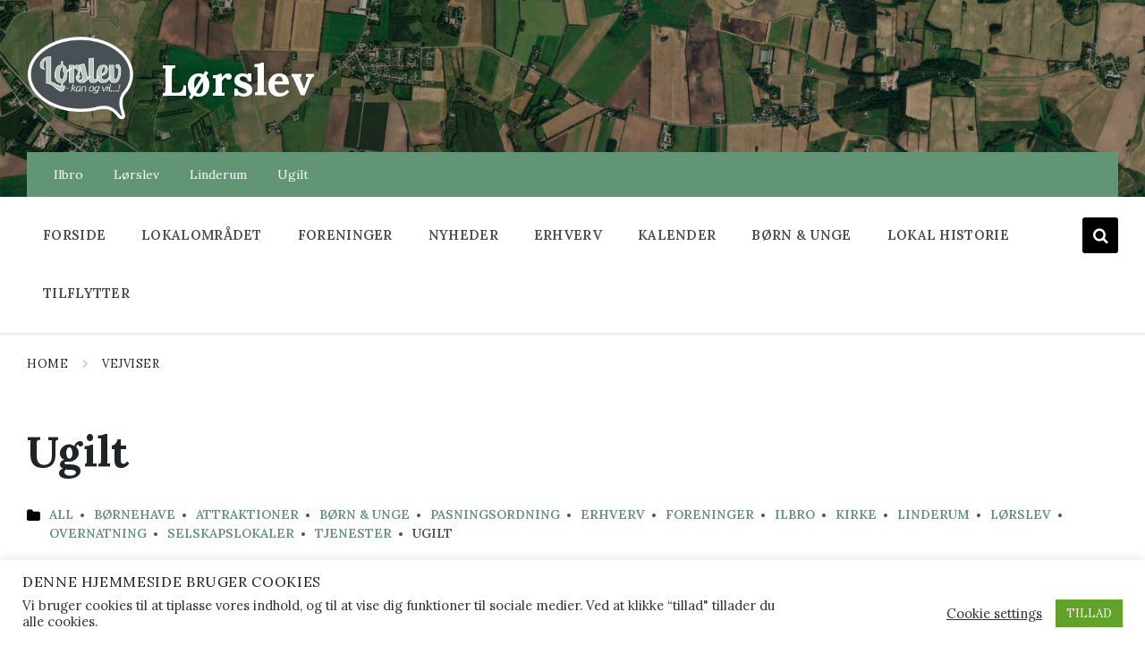

--- FILE ---
content_type: text/html; charset=UTF-8
request_url: https://www.loerslev.dk/directory-category/ugilt/
body_size: 138832
content:
<!DOCTYPE html>
<html lang="da-DK">
<head>
    <meta http-equiv="Content-Type" content="text/html; charset=UTF-8">
    <meta name="viewport" content="width=device-width, initial-scale=1.0">
    <link rel="pingback" href="https://www.loerslev.dk/xmlrpc.php">
    <meta name='robots' content='index, follow, max-image-preview:large, max-snippet:-1, max-video-preview:-1' />
	<style>img:is([sizes="auto" i], [sizes^="auto," i]) { contain-intrinsic-size: 3000px 1500px }</style>
	
	<!-- This site is optimized with the Yoast SEO plugin v24.1 - https://yoast.com/wordpress/plugins/seo/ -->
	<title>Ugilt Arkiv - Lørslev</title>
	<link rel="canonical" href="https://www.loerslev.dk/directory-category/ugilt/" />
	<script type="application/ld+json" class="yoast-schema-graph">{"@context":"https://schema.org","@graph":[{"@type":"CollectionPage","@id":"https://www.loerslev.dk/directory-category/ugilt/","url":"https://www.loerslev.dk/directory-category/ugilt/","name":"Ugilt Arkiv - Lørslev","isPartOf":{"@id":"https://www.loerslev.dk/#website"},"primaryImageOfPage":{"@id":"https://www.loerslev.dk/directory-category/ugilt/#primaryimage"},"image":{"@id":"https://www.loerslev.dk/directory-category/ugilt/#primaryimage"},"thumbnailUrl":"https://i0.wp.com/www.loerslev.dk/wp-content/uploads/2018/07/36974069_1061886887297796_7038094794068852736_n.jpg?fit=960%2C720&ssl=1","breadcrumb":{"@id":"https://www.loerslev.dk/directory-category/ugilt/#breadcrumb"},"inLanguage":"da-DK"},{"@type":"ImageObject","inLanguage":"da-DK","@id":"https://www.loerslev.dk/directory-category/ugilt/#primaryimage","url":"https://i0.wp.com/www.loerslev.dk/wp-content/uploads/2018/07/36974069_1061886887297796_7038094794068852736_n.jpg?fit=960%2C720&ssl=1","contentUrl":"https://i0.wp.com/www.loerslev.dk/wp-content/uploads/2018/07/36974069_1061886887297796_7038094794068852736_n.jpg?fit=960%2C720&ssl=1","width":960,"height":720},{"@type":"BreadcrumbList","@id":"https://www.loerslev.dk/directory-category/ugilt/#breadcrumb","itemListElement":[{"@type":"ListItem","position":1,"name":"Hjem","item":"https://www.loerslev.dk/"},{"@type":"ListItem","position":2,"name":"Ugilt"}]},{"@type":"WebSite","@id":"https://www.loerslev.dk/#website","url":"https://www.loerslev.dk/","name":"Lørslev","description":"Hjemmeside for lokalområdet Ilbro, Lørslev, Ugilt &amp; Linderum","publisher":{"@id":"https://www.loerslev.dk/#organization"},"potentialAction":[{"@type":"SearchAction","target":{"@type":"EntryPoint","urlTemplate":"https://www.loerslev.dk/?s={search_term_string}"},"query-input":{"@type":"PropertyValueSpecification","valueRequired":true,"valueName":"search_term_string"}}],"inLanguage":"da-DK"},{"@type":"Organization","@id":"https://www.loerslev.dk/#organization","name":"Lørslev","url":"https://www.loerslev.dk/","logo":{"@type":"ImageObject","inLanguage":"da-DK","@id":"https://www.loerslev.dk/#/schema/logo/image/","url":"https://i0.wp.com/www.loerslev.dk/wp-content/uploads/2018/07/logo.png?fit=724%2C583&ssl=1","contentUrl":"https://i0.wp.com/www.loerslev.dk/wp-content/uploads/2018/07/logo.png?fit=724%2C583&ssl=1","width":724,"height":583,"caption":"Lørslev"},"image":{"@id":"https://www.loerslev.dk/#/schema/logo/image/"}}]}</script>
	<!-- / Yoast SEO plugin. -->


<link rel='dns-prefetch' href='//stats.wp.com' />
<link rel='dns-prefetch' href='//fonts.googleapis.com' />
<link rel='preconnect' href='//i0.wp.com' />
<link rel='preconnect' href='//c0.wp.com' />
<link rel="alternate" type="application/rss+xml" title="Lørslev &raquo; Feed" href="https://www.loerslev.dk/feed/" />
<link rel="alternate" type="application/rss+xml" title="Lørslev &raquo;-kommentar-feed" href="https://www.loerslev.dk/comments/feed/" />
<link rel="alternate" type="application/rss+xml" title="Lørslev &raquo; Ugilt Listing Category Feed" href="https://www.loerslev.dk/directory-category/ugilt/feed/" />
<script type="text/javascript">
/* <![CDATA[ */
window._wpemojiSettings = {"baseUrl":"https:\/\/s.w.org\/images\/core\/emoji\/15.0.3\/72x72\/","ext":".png","svgUrl":"https:\/\/s.w.org\/images\/core\/emoji\/15.0.3\/svg\/","svgExt":".svg","source":{"concatemoji":"https:\/\/www.loerslev.dk\/wp-includes\/js\/wp-emoji-release.min.js?ver=6.7.4"}};
/*! This file is auto-generated */
!function(i,n){var o,s,e;function c(e){try{var t={supportTests:e,timestamp:(new Date).valueOf()};sessionStorage.setItem(o,JSON.stringify(t))}catch(e){}}function p(e,t,n){e.clearRect(0,0,e.canvas.width,e.canvas.height),e.fillText(t,0,0);var t=new Uint32Array(e.getImageData(0,0,e.canvas.width,e.canvas.height).data),r=(e.clearRect(0,0,e.canvas.width,e.canvas.height),e.fillText(n,0,0),new Uint32Array(e.getImageData(0,0,e.canvas.width,e.canvas.height).data));return t.every(function(e,t){return e===r[t]})}function u(e,t,n){switch(t){case"flag":return n(e,"\ud83c\udff3\ufe0f\u200d\u26a7\ufe0f","\ud83c\udff3\ufe0f\u200b\u26a7\ufe0f")?!1:!n(e,"\ud83c\uddfa\ud83c\uddf3","\ud83c\uddfa\u200b\ud83c\uddf3")&&!n(e,"\ud83c\udff4\udb40\udc67\udb40\udc62\udb40\udc65\udb40\udc6e\udb40\udc67\udb40\udc7f","\ud83c\udff4\u200b\udb40\udc67\u200b\udb40\udc62\u200b\udb40\udc65\u200b\udb40\udc6e\u200b\udb40\udc67\u200b\udb40\udc7f");case"emoji":return!n(e,"\ud83d\udc26\u200d\u2b1b","\ud83d\udc26\u200b\u2b1b")}return!1}function f(e,t,n){var r="undefined"!=typeof WorkerGlobalScope&&self instanceof WorkerGlobalScope?new OffscreenCanvas(300,150):i.createElement("canvas"),a=r.getContext("2d",{willReadFrequently:!0}),o=(a.textBaseline="top",a.font="600 32px Arial",{});return e.forEach(function(e){o[e]=t(a,e,n)}),o}function t(e){var t=i.createElement("script");t.src=e,t.defer=!0,i.head.appendChild(t)}"undefined"!=typeof Promise&&(o="wpEmojiSettingsSupports",s=["flag","emoji"],n.supports={everything:!0,everythingExceptFlag:!0},e=new Promise(function(e){i.addEventListener("DOMContentLoaded",e,{once:!0})}),new Promise(function(t){var n=function(){try{var e=JSON.parse(sessionStorage.getItem(o));if("object"==typeof e&&"number"==typeof e.timestamp&&(new Date).valueOf()<e.timestamp+604800&&"object"==typeof e.supportTests)return e.supportTests}catch(e){}return null}();if(!n){if("undefined"!=typeof Worker&&"undefined"!=typeof OffscreenCanvas&&"undefined"!=typeof URL&&URL.createObjectURL&&"undefined"!=typeof Blob)try{var e="postMessage("+f.toString()+"("+[JSON.stringify(s),u.toString(),p.toString()].join(",")+"));",r=new Blob([e],{type:"text/javascript"}),a=new Worker(URL.createObjectURL(r),{name:"wpTestEmojiSupports"});return void(a.onmessage=function(e){c(n=e.data),a.terminate(),t(n)})}catch(e){}c(n=f(s,u,p))}t(n)}).then(function(e){for(var t in e)n.supports[t]=e[t],n.supports.everything=n.supports.everything&&n.supports[t],"flag"!==t&&(n.supports.everythingExceptFlag=n.supports.everythingExceptFlag&&n.supports[t]);n.supports.everythingExceptFlag=n.supports.everythingExceptFlag&&!n.supports.flag,n.DOMReady=!1,n.readyCallback=function(){n.DOMReady=!0}}).then(function(){return e}).then(function(){var e;n.supports.everything||(n.readyCallback(),(e=n.source||{}).concatemoji?t(e.concatemoji):e.wpemoji&&e.twemoji&&(t(e.twemoji),t(e.wpemoji)))}))}((window,document),window._wpemojiSettings);
/* ]]> */
</script>
<link rel='stylesheet' id='flick-css' href='https://www.loerslev.dk/wp-content/plugins/mailchimp/assets/css/flick/flick.css?ver=1.6.2' type='text/css' media='all' />
<link rel='stylesheet' id='mailchimp_sf_main_css-css' href='https://www.loerslev.dk/?mcsf_action=main_css&#038;ver=1.6.2' type='text/css' media='all' />
<style id='wp-emoji-styles-inline-css' type='text/css'>

	img.wp-smiley, img.emoji {
		display: inline !important;
		border: none !important;
		box-shadow: none !important;
		height: 1em !important;
		width: 1em !important;
		margin: 0 0.07em !important;
		vertical-align: -0.1em !important;
		background: none !important;
		padding: 0 !important;
	}
</style>
<link rel='stylesheet' id='wp-block-library-css' href='https://c0.wp.com/c/6.7.4/wp-includes/css/dist/block-library/style.min.css' type='text/css' media='all' />
<link rel='stylesheet' id='mediaelement-css' href='https://c0.wp.com/c/6.7.4/wp-includes/js/mediaelement/mediaelementplayer-legacy.min.css' type='text/css' media='all' />
<link rel='stylesheet' id='wp-mediaelement-css' href='https://c0.wp.com/c/6.7.4/wp-includes/js/mediaelement/wp-mediaelement.min.css' type='text/css' media='all' />
<style id='jetpack-sharing-buttons-style-inline-css' type='text/css'>
.jetpack-sharing-buttons__services-list{display:flex;flex-direction:row;flex-wrap:wrap;gap:0;list-style-type:none;margin:5px;padding:0}.jetpack-sharing-buttons__services-list.has-small-icon-size{font-size:12px}.jetpack-sharing-buttons__services-list.has-normal-icon-size{font-size:16px}.jetpack-sharing-buttons__services-list.has-large-icon-size{font-size:24px}.jetpack-sharing-buttons__services-list.has-huge-icon-size{font-size:36px}@media print{.jetpack-sharing-buttons__services-list{display:none!important}}.editor-styles-wrapper .wp-block-jetpack-sharing-buttons{gap:0;padding-inline-start:0}ul.jetpack-sharing-buttons__services-list.has-background{padding:1.25em 2.375em}
</style>
<style id='classic-theme-styles-inline-css' type='text/css'>
/*! This file is auto-generated */
.wp-block-button__link{color:#fff;background-color:#32373c;border-radius:9999px;box-shadow:none;text-decoration:none;padding:calc(.667em + 2px) calc(1.333em + 2px);font-size:1.125em}.wp-block-file__button{background:#32373c;color:#fff;text-decoration:none}
</style>
<style id='global-styles-inline-css' type='text/css'>
:root{--wp--preset--aspect-ratio--square: 1;--wp--preset--aspect-ratio--4-3: 4/3;--wp--preset--aspect-ratio--3-4: 3/4;--wp--preset--aspect-ratio--3-2: 3/2;--wp--preset--aspect-ratio--2-3: 2/3;--wp--preset--aspect-ratio--16-9: 16/9;--wp--preset--aspect-ratio--9-16: 9/16;--wp--preset--color--black: #000000;--wp--preset--color--cyan-bluish-gray: #abb8c3;--wp--preset--color--white: #ffffff;--wp--preset--color--pale-pink: #f78da7;--wp--preset--color--vivid-red: #cf2e2e;--wp--preset--color--luminous-vivid-orange: #ff6900;--wp--preset--color--luminous-vivid-amber: #fcb900;--wp--preset--color--light-green-cyan: #7bdcb5;--wp--preset--color--vivid-green-cyan: #00d084;--wp--preset--color--pale-cyan-blue: #8ed1fc;--wp--preset--color--vivid-cyan-blue: #0693e3;--wp--preset--color--vivid-purple: #9b51e0;--wp--preset--gradient--vivid-cyan-blue-to-vivid-purple: linear-gradient(135deg,rgba(6,147,227,1) 0%,rgb(155,81,224) 100%);--wp--preset--gradient--light-green-cyan-to-vivid-green-cyan: linear-gradient(135deg,rgb(122,220,180) 0%,rgb(0,208,130) 100%);--wp--preset--gradient--luminous-vivid-amber-to-luminous-vivid-orange: linear-gradient(135deg,rgba(252,185,0,1) 0%,rgba(255,105,0,1) 100%);--wp--preset--gradient--luminous-vivid-orange-to-vivid-red: linear-gradient(135deg,rgba(255,105,0,1) 0%,rgb(207,46,46) 100%);--wp--preset--gradient--very-light-gray-to-cyan-bluish-gray: linear-gradient(135deg,rgb(238,238,238) 0%,rgb(169,184,195) 100%);--wp--preset--gradient--cool-to-warm-spectrum: linear-gradient(135deg,rgb(74,234,220) 0%,rgb(151,120,209) 20%,rgb(207,42,186) 40%,rgb(238,44,130) 60%,rgb(251,105,98) 80%,rgb(254,248,76) 100%);--wp--preset--gradient--blush-light-purple: linear-gradient(135deg,rgb(255,206,236) 0%,rgb(152,150,240) 100%);--wp--preset--gradient--blush-bordeaux: linear-gradient(135deg,rgb(254,205,165) 0%,rgb(254,45,45) 50%,rgb(107,0,62) 100%);--wp--preset--gradient--luminous-dusk: linear-gradient(135deg,rgb(255,203,112) 0%,rgb(199,81,192) 50%,rgb(65,88,208) 100%);--wp--preset--gradient--pale-ocean: linear-gradient(135deg,rgb(255,245,203) 0%,rgb(182,227,212) 50%,rgb(51,167,181) 100%);--wp--preset--gradient--electric-grass: linear-gradient(135deg,rgb(202,248,128) 0%,rgb(113,206,126) 100%);--wp--preset--gradient--midnight: linear-gradient(135deg,rgb(2,3,129) 0%,rgb(40,116,252) 100%);--wp--preset--font-size--small: 13px;--wp--preset--font-size--medium: 20px;--wp--preset--font-size--large: 36px;--wp--preset--font-size--x-large: 42px;--wp--preset--spacing--20: 0.44rem;--wp--preset--spacing--30: 0.67rem;--wp--preset--spacing--40: 1rem;--wp--preset--spacing--50: 1.5rem;--wp--preset--spacing--60: 2.25rem;--wp--preset--spacing--70: 3.38rem;--wp--preset--spacing--80: 5.06rem;--wp--preset--shadow--natural: 6px 6px 9px rgba(0, 0, 0, 0.2);--wp--preset--shadow--deep: 12px 12px 50px rgba(0, 0, 0, 0.4);--wp--preset--shadow--sharp: 6px 6px 0px rgba(0, 0, 0, 0.2);--wp--preset--shadow--outlined: 6px 6px 0px -3px rgba(255, 255, 255, 1), 6px 6px rgba(0, 0, 0, 1);--wp--preset--shadow--crisp: 6px 6px 0px rgba(0, 0, 0, 1);}:where(.is-layout-flex){gap: 0.5em;}:where(.is-layout-grid){gap: 0.5em;}body .is-layout-flex{display: flex;}.is-layout-flex{flex-wrap: wrap;align-items: center;}.is-layout-flex > :is(*, div){margin: 0;}body .is-layout-grid{display: grid;}.is-layout-grid > :is(*, div){margin: 0;}:where(.wp-block-columns.is-layout-flex){gap: 2em;}:where(.wp-block-columns.is-layout-grid){gap: 2em;}:where(.wp-block-post-template.is-layout-flex){gap: 1.25em;}:where(.wp-block-post-template.is-layout-grid){gap: 1.25em;}.has-black-color{color: var(--wp--preset--color--black) !important;}.has-cyan-bluish-gray-color{color: var(--wp--preset--color--cyan-bluish-gray) !important;}.has-white-color{color: var(--wp--preset--color--white) !important;}.has-pale-pink-color{color: var(--wp--preset--color--pale-pink) !important;}.has-vivid-red-color{color: var(--wp--preset--color--vivid-red) !important;}.has-luminous-vivid-orange-color{color: var(--wp--preset--color--luminous-vivid-orange) !important;}.has-luminous-vivid-amber-color{color: var(--wp--preset--color--luminous-vivid-amber) !important;}.has-light-green-cyan-color{color: var(--wp--preset--color--light-green-cyan) !important;}.has-vivid-green-cyan-color{color: var(--wp--preset--color--vivid-green-cyan) !important;}.has-pale-cyan-blue-color{color: var(--wp--preset--color--pale-cyan-blue) !important;}.has-vivid-cyan-blue-color{color: var(--wp--preset--color--vivid-cyan-blue) !important;}.has-vivid-purple-color{color: var(--wp--preset--color--vivid-purple) !important;}.has-black-background-color{background-color: var(--wp--preset--color--black) !important;}.has-cyan-bluish-gray-background-color{background-color: var(--wp--preset--color--cyan-bluish-gray) !important;}.has-white-background-color{background-color: var(--wp--preset--color--white) !important;}.has-pale-pink-background-color{background-color: var(--wp--preset--color--pale-pink) !important;}.has-vivid-red-background-color{background-color: var(--wp--preset--color--vivid-red) !important;}.has-luminous-vivid-orange-background-color{background-color: var(--wp--preset--color--luminous-vivid-orange) !important;}.has-luminous-vivid-amber-background-color{background-color: var(--wp--preset--color--luminous-vivid-amber) !important;}.has-light-green-cyan-background-color{background-color: var(--wp--preset--color--light-green-cyan) !important;}.has-vivid-green-cyan-background-color{background-color: var(--wp--preset--color--vivid-green-cyan) !important;}.has-pale-cyan-blue-background-color{background-color: var(--wp--preset--color--pale-cyan-blue) !important;}.has-vivid-cyan-blue-background-color{background-color: var(--wp--preset--color--vivid-cyan-blue) !important;}.has-vivid-purple-background-color{background-color: var(--wp--preset--color--vivid-purple) !important;}.has-black-border-color{border-color: var(--wp--preset--color--black) !important;}.has-cyan-bluish-gray-border-color{border-color: var(--wp--preset--color--cyan-bluish-gray) !important;}.has-white-border-color{border-color: var(--wp--preset--color--white) !important;}.has-pale-pink-border-color{border-color: var(--wp--preset--color--pale-pink) !important;}.has-vivid-red-border-color{border-color: var(--wp--preset--color--vivid-red) !important;}.has-luminous-vivid-orange-border-color{border-color: var(--wp--preset--color--luminous-vivid-orange) !important;}.has-luminous-vivid-amber-border-color{border-color: var(--wp--preset--color--luminous-vivid-amber) !important;}.has-light-green-cyan-border-color{border-color: var(--wp--preset--color--light-green-cyan) !important;}.has-vivid-green-cyan-border-color{border-color: var(--wp--preset--color--vivid-green-cyan) !important;}.has-pale-cyan-blue-border-color{border-color: var(--wp--preset--color--pale-cyan-blue) !important;}.has-vivid-cyan-blue-border-color{border-color: var(--wp--preset--color--vivid-cyan-blue) !important;}.has-vivid-purple-border-color{border-color: var(--wp--preset--color--vivid-purple) !important;}.has-vivid-cyan-blue-to-vivid-purple-gradient-background{background: var(--wp--preset--gradient--vivid-cyan-blue-to-vivid-purple) !important;}.has-light-green-cyan-to-vivid-green-cyan-gradient-background{background: var(--wp--preset--gradient--light-green-cyan-to-vivid-green-cyan) !important;}.has-luminous-vivid-amber-to-luminous-vivid-orange-gradient-background{background: var(--wp--preset--gradient--luminous-vivid-amber-to-luminous-vivid-orange) !important;}.has-luminous-vivid-orange-to-vivid-red-gradient-background{background: var(--wp--preset--gradient--luminous-vivid-orange-to-vivid-red) !important;}.has-very-light-gray-to-cyan-bluish-gray-gradient-background{background: var(--wp--preset--gradient--very-light-gray-to-cyan-bluish-gray) !important;}.has-cool-to-warm-spectrum-gradient-background{background: var(--wp--preset--gradient--cool-to-warm-spectrum) !important;}.has-blush-light-purple-gradient-background{background: var(--wp--preset--gradient--blush-light-purple) !important;}.has-blush-bordeaux-gradient-background{background: var(--wp--preset--gradient--blush-bordeaux) !important;}.has-luminous-dusk-gradient-background{background: var(--wp--preset--gradient--luminous-dusk) !important;}.has-pale-ocean-gradient-background{background: var(--wp--preset--gradient--pale-ocean) !important;}.has-electric-grass-gradient-background{background: var(--wp--preset--gradient--electric-grass) !important;}.has-midnight-gradient-background{background: var(--wp--preset--gradient--midnight) !important;}.has-small-font-size{font-size: var(--wp--preset--font-size--small) !important;}.has-medium-font-size{font-size: var(--wp--preset--font-size--medium) !important;}.has-large-font-size{font-size: var(--wp--preset--font-size--large) !important;}.has-x-large-font-size{font-size: var(--wp--preset--font-size--x-large) !important;}
:where(.wp-block-post-template.is-layout-flex){gap: 1.25em;}:where(.wp-block-post-template.is-layout-grid){gap: 1.25em;}
:where(.wp-block-columns.is-layout-flex){gap: 2em;}:where(.wp-block-columns.is-layout-grid){gap: 2em;}
:root :where(.wp-block-pullquote){font-size: 1.5em;line-height: 1.6;}
</style>
<link rel='stylesheet' id='cookie-law-info-css' href='https://www.loerslev.dk/wp-content/plugins/cookie-law-info/legacy/public/css/cookie-law-info-public.css?ver=3.2.8' type='text/css' media='all' />
<link rel='stylesheet' id='cookie-law-info-gdpr-css' href='https://www.loerslev.dk/wp-content/plugins/cookie-law-info/legacy/public/css/cookie-law-info-gdpr.css?ver=3.2.8' type='text/css' media='all' />
<link rel='stylesheet' id='lsvr-pressville-main-style-css' href='https://www.loerslev.dk/wp-content/themes/pressville/style.css?ver=2.6.11' type='text/css' media='all' />
<link rel='stylesheet' id='lsvr-pressville-general-style-css' href='https://www.loerslev.dk/wp-content/themes/pressville/assets/css/general.css?ver=2.6.11' type='text/css' media='all' />
<style id='lsvr-pressville-general-style-inline-css' type='text/css'>
body, input, textarea, select, button, .is-primary-font, #cancel-comment-reply-link, .lsvr_listing-map__infobox { font-family: 'Lora', Arial, sans-serif; }
html, body { font-size: 16px; }
@media ( min-width: 1200px ) { .header-titlebar__logo { max-width: 120px; } } .header-titlebar__logo { max-width: 120px; }
</style>
<link rel='stylesheet' id='lsvr-pressville-google-fonts-css' href='//fonts.googleapis.com/css?family=Lora%3A400%2C400italic%2C600%2C600italic%2C700%2C700italic&#038;ver=6.7.4' type='text/css' media='all' />
<link rel='stylesheet' id='lsvr-pressville-color-scheme-css' href='https://www.loerslev.dk/wp-content/themes/pressville/assets/css/skins/default.css?ver=2.6.11' type='text/css' media='all' />
<style id='lsvr-pressville-color-scheme-inline-css' type='text/css'>
body { color: #495055; }a { color: #495055; }abbr { border-color: #495055; }input, select, textarea { color: #495055; }.c-alert-message { background-color: rgba( 0, 0, 0, 0.25 ); }.c-alert-message:before { color: #000000; }.c-arrow-button__icon { color: #629476; }.c-button { color: #000000; border-color: rgba( 0, 0, 0, 0.6 ); }.c-button:hover { border-color: #000000; }.c-button:active { border-color: rgba( 0, 0, 0, 0.5 ); }.c-search-form__button { color: #629476; }.header-topbar { background-color: #629476; }@media ( min-width: 992px ) {.header-menu-primary__item-link--level-0 { color: #495055; }.current-menu-ancestor .header-menu-primary__item-link--level-0,.current-menu-item .header-menu-primary__item-link--level-0 { color: #000000; }.current-menu-ancestor .header-menu-primary__item-link--level-0:before,.current-menu-item .header-menu-primary__item-link--level-0:before { background-color: #000000; }.header-menu-primary__item--dropdown .header-menu-primary__item-link { color: #495055; }.header-menu-primary__item--dropdown .header-menu-primary__item-link:hover { color: #000000; }.header-menu-primary__item--dropdown .header-menu-primary__item--level-1.current-menu-ancestor > .header-menu-primary__item-link,.header-menu-primary__item--dropdown .current-menu-item > .header-menu-primary__item-link { background-color: rgba( 0, 0, 0, 0.2 ); }.header-menu-primary__item--megamenu .header-menu-primary__item-link { color: #495055; }.header-menu-primary__item--megamenu .header-menu-primary__item-link:hover { color: #000000; }.header-menu-primary__item--megamenu .header-menu-primary__item-link--level-1 { color: #629476; }.header-menu-primary__item--megamenu .header-menu-primary__submenu--level-1 .current-menu-item > .header-menu-primary__item-link { background-color: rgba( 0, 0, 0, 0.2 ); }}.header-search__toggle { background-color: #000000; }.header-search__submit { color: #629476; }.header-search__filter-label--active { background-color: #000000; }.header-languages-mobile__item--active .header-languages-mobile__item-link { color: #000000; }.header-languages-mobile__toggle { background-color: #000000; }.header-languages-mobile__toggle:before { border-bottom-color: #000000; }.header-mobile-toggle { background-color: #629476; }.post-archive-categories__icon { color: #000000; }.post-archive-categories__item:before { background-color: #495055; }.post-archive-categories__item-link { color: #629476; }.post-archive-filter__option--datepicker:after { color: #629476; }.post-archive-filter__submit-button { background-color: #000000; }.post-archive-filter__reset-button { color: #629476; }.post__category-link,.post__meta-author-link,.post__meta-location .post__location-link { color: #000000; }.post-password-form input[type="submit"] { background-color: #629476; }.post__tags .post__term-link { color: #629476; border-color: rgba( 98, 148, 118, 0.4 ); }.post__tags .post__term-link:hover { background-color: #629476; }.post-comments__list .comment-reply-link { color: #000000; border-color: rgba( 0, 0, 0, 0.6 ); }.post-comments__list .comment-reply-link:hover { border-color: #000000; }.post-comments__list .comment-reply-link:active { border-color: rgba( 0, 0, 0, 0.5 ); }.comment-form .submit { background-color: #629476; }.post-pagination__item-link,.post-pagination__number-link { color: #629476; }.post-pagination__number-link:hover { background-color: #000000;  }.navigation.pagination a { color: #629476; }.navigation.pagination .page-numbers.current,.navigation.pagination .page-numbers:not( .next ):not( .prev ):not( .dots ):hover { background-color: #000000; }.blog-post-archive .post__title-link { color: #629476; }.blog-post-archive--grid .post__categories-link { color: rgba( 98, 148, 118, 0.8 ); }.blog-post-archive--grid .has-post-thumbnail:hover .post__bg { background-color: rgba( 0, 0, 0, 0.65 ); }.lsvr_listing-map__infobox-title-link { color: #629476; }.lsvr_listing-map__marker-inner { background-color: #629476; border-color: #629476; }.lsvr_listing-map__marker-inner:before { border-top-color: #629476; }.lsvr_listing-post-archive--default .post__title-link { color: #629476; }.lsvr_listing-post-archive--grid  .post__meta { background-color: rgba( 0, 0, 0, 0.9 ); }.lsvr_listing-post-single .post__social-link:hover { background-color: #000000; }.lsvr_listing-post-single .post__contact-item-icon:before { color: #000000; }.lsvr_listing-post-single .post__contact-item a { color: #629476; }.lsvr_listing-post-single .post__addressmap { background-color: #000000; }.lsvr_listing-post-single .post__address:before { color: #000000; }.lsvr_event-post-archive--default .post__title-link { color: #629476; }.lsvr_event-post-archive--grid .post__date { background-color: rgba( 0, 0, 0, 0.9 ); }.lsvr_event-post-archive--grid .post.has-post-thumbnail:hover .post__bg { background-color: rgba( 0, 0, 0, 0.4 ); }.lsvr_event-post-archive--timeline .post__inner:before { background-color: #000000; }.lsvr_event-post-archive--timeline .post__title-link { color: #629476; }.lsvr_event-post-single .post__status { background-color: rgba( 0, 0, 0, 0.2 ); }.lsvr_event-post-single .post__status:before { color: rgba( 0, 0, 0, 0.4 ); }.lsvr_event-post-single .post__info-item-icon:before { color: #000000; }.lsvr_gallery-post-archive--default .post__title-link { color: #629476; }.lsvr_gallery-post-archive--grid .post:hover .post__bg { background-color: rgba( 0, 0, 0, 0.4 ); }.lsvr_document-post-archive--default .post__title-link { color: #629476; }.lsvr_document-post-archive--categorized-attachments .post-tree__item-icon--folder { color: #629476; }.lsvr_document-post-archive--categorized-attachments .post-tree__item-toggle-icon { color: #629476; }.lsvr_document-post-single .post__meta-item:before { color: #000000; }.lsvr_person-post-page .post__social-link:hover { background-color: #000000; }.lsvr_person-post-page .post__contact-item-icon { color: #000000; }.lsvr_person-post-page .post__contact-item > a { color: #629476; }.lsvr_person-post-archive .post__title-link { color: #629476; }.lsvr_person-post-archive .post__subtitle { color: #000000; }.lsvr_person-post-single .post__subtitle { color: #000000; }.search-results-page__item-title-link { color: #629476; }.back-to-top__link { background-color: #000000; }.widget__title { color: #495055; }.widget__more-link { color: #000000; border-color: rgba( 0, 0, 0, 0.6 ); }.widget__more-link:hover { border-color: rgba( 0, 0, 0, 1 ); }.widget__more-link:active { border-color: rgba( 0, 0, 0, 0.5 ); }.lsvr-pressville-weather-widget__time-title,.lsvr-pressville-weather-widget__weather-item-title { color: #629476; }.lsvr-pressville-weather-widget__weather-item-icon { color: #000000; }.lsvr-post-featured-widget__title-link { color: #629476; }.lsvr-post-featured-widget__category-link { color: #000000; }.lsvr_notice-list-widget__item-title-link { color: #629476; }.lsvr_notice-list-widget__item-category-link { color: #000000; }.lsvr_listing-list-widget__item-title-link { color: #629476; }.lsvr_listing-featured-widget__title-link { color: #629476; }.lsvr_event-list-widget__item-title-link { color: #629476; }.lsvr_event-list-widget__item-date-month { background-color: #629476; }.lsvr_event-calendar-widget__nav-btn { color: #629476; }.lsvr_event-calendar-widget__day--has-events > .lsvr_event-calendar-widget__day-cell:after { background-color: #000000; }.lsvr_event-calendar-widget__day--current > .lsvr_event-calendar-widget__day-cell { color: #629476; }.lsvr_event-featured-widget__title-link { color: #629476; }.lsvr_event-filter-widget__option--datepicker:after { color: #629476; }.lsvr_event-filter-widget__submit-button { background-color: #000000; }.lsvr_gallery-list-widget__item-title-link { color: #629476; }.lsvr_gallery-featured-widget__title-link { color: #629476; }.lsvr_document-list-widget__item-title-link { color: #629476; }.lsvr_document-featured-widget__title-link { color: #629476; }.lsvr_person-list-widget__item-title-link { color: #629476; }.lsvr_person-list-widget__item-subtitle { color: #000000; }.lsvr_person-list-widget__item-social-link:hover { background-color: #000000; }.lsvr_person-featured-widget__title-link { color: #629476; }.lsvr_person-featured-widget__subtitle { color: #000000; }.lsvr_person-featured-widget__social-link:hover { background-color: #000000; }.widget_display_search .button { color: #000000; border-color: rgba( 0, 0, 0, 0.6 ); }.widget_display_search .button:hover { border-color: #000000; }.widget_display_search .button:active { border-color: rgba( 0, 0, 0, 0.5 ); }.bbp_widget_login .bbp-submit-wrapper .button { color: #000000; border-color: rgba( 0, 0, 0, 0.6 ); }.bbp_widget_login .bbp-submit-wrapper .button:hover { border-color: #000000; }.bbp_widget_login .bbp-submit-wrapper .button:active { border-color: rgba( 0, 0, 0, 0.5 ); }.lsvr-pressville-post-grid__post-event-date { background-color: rgba( 0, 0, 0, 0.9 ); }.lsvr-pressville-post-grid__post-badge { background-color: rgba( 0, 0, 0, 0.9 ); }.lsvr-pressville-post-grid__post.has-post-thumbnail:hover .lsvr-pressville-post-grid__post-bg { background-color: rgba( 0, 0, 0, 0.5 ); }.lsvr-pressville-sitemap__item-link--level-0 { color: #629476; }.lsvr-pressville-sitemap__toggle { color: #000000; }.lsvr-button { color: #000000; border-color: rgba( 0, 0, 0, 0.6 ); }.lsvr-button:hover { border-color: #000000; }.lsvr-button:active { border-color: rgba( 0, 0, 0, 0.5 ); }.lsvr-cta__button-link { color: #000000; border-color: rgba( 0, 0, 0, 0.6 ); }.lsvr-cta__button-link:hover { border-color: #000000; }.lsvr-cta__button-link:active { border-color: rgba( 0, 0, 0, 0.5 ); }.lsvr-pricing-table__title { background-color: #000000; }.lsvr-pricing-table__price-value { color: #629476; }.lsvr-pricing-table__button-link { color: #000000; border-color: rgba( 0, 0, 0, 0.6 ); }.lsvr-pricing-table__button-link:hover { border-color: #000000; }.lsvr-pricing-table__button-link:active { border-color: rgba( 0, 0, 0, 0.5 ); }.lsvr-counter__number { color: #629476; }.lsvr-feature__icon { color: #629476; }.lsvr-progress-bar__bar-inner { background-color: #629476; }.bbp-submit-wrapper button { border-color: #629476; background-color: #629476; }div.bbp-template-notice,div.bbp-template-notice.info { background-color: rgba( 0, 0, 0, 0.25 ); }div.bbp-template-notice:before,div.bbp-template-notice.info:before { color: #000000; }div.bbp-template-notice p { color: #495055; }div.bbp-template-notice a { color: #495055; }div.bbp-template-notice a:hover { color: #495055; }#bbpress-forums .bbp-reply-content #subscription-toggle a { color: #629476; }#bbpress-forums .bbp-pagination-links .page-numbers.current { background-color: #629476; }#bbpress-forums #bbp-your-profile fieldset input,#bbpress-forums #bbp-your-profile fieldset textarea { color: #495055; }#bbpress-forums #bbp-your-profile #bbp_user_edit_submit { border-color: #629476; background-color: #629476; }.lsvr-datepicker .ui-datepicker-prev,.lsvr-datepicker .ui-datepicker-next { color: #629476; }.lsvr-datepicker th { color: #000000; }.lsvr-datepicker td a { color: #495055; }.lsvr-datepicker .ui-state-active { color: #629476; }@media ( max-width: 991px ) {.header-topbar { background-color: #f6f5f5; }.header-menu-secondary__list a { color: #629476; }.header-menu-primary__item-link { color: #495055; }.header-menu-primary__item-link--level-0 { color: #495055; }.header-menu-primary__submenu-toggle-icon--active { color: #000000; }}
</style>
<script type="text/javascript" src="https://c0.wp.com/c/6.7.4/wp-includes/js/jquery/jquery.min.js" id="jquery-core-js"></script>
<script type="text/javascript" src="https://c0.wp.com/c/6.7.4/wp-includes/js/jquery/jquery-migrate.min.js" id="jquery-migrate-js"></script>
<script type="text/javascript" id="cookie-law-info-js-extra">
/* <![CDATA[ */
var Cli_Data = {"nn_cookie_ids":[],"cookielist":[],"non_necessary_cookies":[],"ccpaEnabled":"","ccpaRegionBased":"","ccpaBarEnabled":"","strictlyEnabled":["necessary","obligatoire"],"ccpaType":"gdpr","js_blocking":"1","custom_integration":"","triggerDomRefresh":"","secure_cookies":""};
var cli_cookiebar_settings = {"animate_speed_hide":"500","animate_speed_show":"500","background":"#FFF","border":"#b1a6a6c2","border_on":"","button_1_button_colour":"#61a229","button_1_button_hover":"#4e8221","button_1_link_colour":"#fff","button_1_as_button":"1","button_1_new_win":"","button_2_button_colour":"#333","button_2_button_hover":"#292929","button_2_link_colour":"#444","button_2_as_button":"","button_2_hidebar":"","button_3_button_colour":"#3566bb","button_3_button_hover":"#2a5296","button_3_link_colour":"#fff","button_3_as_button":"1","button_3_new_win":"","button_4_button_colour":"#000","button_4_button_hover":"#000000","button_4_link_colour":"#333333","button_4_as_button":"","button_7_button_colour":"#61a229","button_7_button_hover":"#4e8221","button_7_link_colour":"#fff","button_7_as_button":"1","button_7_new_win":"","font_family":"inherit","header_fix":"","notify_animate_hide":"1","notify_animate_show":"","notify_div_id":"#cookie-law-info-bar","notify_position_horizontal":"right","notify_position_vertical":"bottom","scroll_close":"","scroll_close_reload":"","accept_close_reload":"","reject_close_reload":"","showagain_tab":"1","showagain_background":"#fff","showagain_border":"#000","showagain_div_id":"#cookie-law-info-again","showagain_x_position":"100px","text":"#333333","show_once_yn":"","show_once":"10000","logging_on":"","as_popup":"","popup_overlay":"1","bar_heading_text":"Denne hjemmeside bruger cookies","cookie_bar_as":"banner","popup_showagain_position":"bottom-right","widget_position":"left"};
var log_object = {"ajax_url":"https:\/\/www.loerslev.dk\/wp-admin\/admin-ajax.php"};
/* ]]> */
</script>
<script type="text/javascript" src="https://www.loerslev.dk/wp-content/plugins/cookie-law-info/legacy/public/js/cookie-law-info-public.js?ver=3.2.8" id="cookie-law-info-js"></script>
<script type="text/javascript" id="lsvr-events-scripts-js-extra">
/* <![CDATA[ */
var lsvr_events_ajax_var = {"url":"https:\/\/www.loerslev.dk\/wp-admin\/admin-ajax.php","nonce":"017f49d851"};
/* ]]> */
</script>
<script type="text/javascript" src="https://www.loerslev.dk/wp-content/plugins/lsvr-events/assets/js/lsvr-events.min.js?ver=1.9.6" id="lsvr-events-scripts-js"></script>
<script type="text/javascript" id="lsvr-pressville-toolkit-weather-widget-js-extra">
/* <![CDATA[ */
var lsvr_pressville_toolkit_ajax_weather_widget_var = {"url":"https:\/\/www.loerslev.dk\/wp-admin\/admin-ajax.php","nonce":"3df44a5f17"};
/* ]]> */
</script>
<script type="text/javascript" src="https://www.loerslev.dk/wp-content/plugins/lsvr-pressville-toolkit/assets/js/lsvr-pressville-toolkit-weather-widget.min.js?ver=1.9.8" id="lsvr-pressville-toolkit-weather-widget-js"></script>
<script></script><link rel="https://api.w.org/" href="https://www.loerslev.dk/wp-json/" /><link rel="alternate" title="JSON" type="application/json" href="https://www.loerslev.dk/wp-json/wp/v2/lsvr_listing_cat/253" /><link rel="EditURI" type="application/rsd+xml" title="RSD" href="https://www.loerslev.dk/xmlrpc.php?rsd" />
<meta name="generator" content="WordPress 6.7.4" />
<script type="text/javascript">
	jQuery(function($) {
		$('.date-pick').each(function() {
			var format = $(this).data('format') || 'mm/dd/yyyy';
			format = format.replace(/yyyy/i, 'yy');
			$(this).datepicker({
				autoFocusNextInput: true,
				constrainInput: false,
				changeMonth: true,
				changeYear: true,
				beforeShow: function(input, inst) { $('#ui-datepicker-div').addClass('show'); },
				dateFormat: format.toLowerCase(),
			});
		});
		d = new Date();
		$('.birthdate-pick').each(function() {
			var format = $(this).data('format') || 'mm/dd';
			format = format.replace(/yyyy/i, 'yy');
			$(this).datepicker({
				autoFocusNextInput: true,
				constrainInput: false,
				changeMonth: true,
				changeYear: false,
				minDate: new Date(d.getFullYear(), 1-1, 1),
				maxDate: new Date(d.getFullYear(), 12-1, 31),
				beforeShow: function(input, inst) { $('#ui-datepicker-div').removeClass('show'); },
				dateFormat: format.toLowerCase(),
			});

		});

	});
</script>
	<style>img#wpstats{display:none}</style>
		<meta name="generator" content="Powered by WPBakery Page Builder - drag and drop page builder for WordPress."/>
<link rel="icon" href="https://i0.wp.com/www.loerslev.dk/wp-content/uploads/2018/06/cropped-logo-firkant-1.png?fit=32%2C32&#038;ssl=1" sizes="32x32" />
<link rel="icon" href="https://i0.wp.com/www.loerslev.dk/wp-content/uploads/2018/06/cropped-logo-firkant-1.png?fit=192%2C192&#038;ssl=1" sizes="192x192" />
<link rel="apple-touch-icon" href="https://i0.wp.com/www.loerslev.dk/wp-content/uploads/2018/06/cropped-logo-firkant-1.png?fit=180%2C180&#038;ssl=1" />
<meta name="msapplication-TileImage" content="https://i0.wp.com/www.loerslev.dk/wp-content/uploads/2018/06/cropped-logo-firkant-1.png?fit=270%2C270&#038;ssl=1" />
		<style type="text/css" id="wp-custom-css">
			.header-titlebar__title,
.header-titlebar__description { font-family: lora; }		</style>
		<noscript><style> .wpb_animate_when_almost_visible { opacity: 1; }</style></noscript></head>

<body data-rsssl=1 class="archive tax-lsvr_listing_cat term-ugilt term-253 wp-custom-logo lsvr-accessibility wpb-js-composer js-comp-ver-8.1 vc_responsive">

	
	<!-- WRAPPER : begin -->
	<div id="wrapper">

		
		
	<a href="#main" class="accessibility-link accessibility-link--skip-to-content screen-reader-text">Skip to content</a>

			<a href="#header-menu-primary" class="accessibility-link accessibility-link--skip-to-nav screen-reader-text">Skip to main navigation</a>
	
	<a href="#footer" class="accessibility-link accessibility-link--skip-to-footer screen-reader-text">Skip to footer</a>


		
		<!-- HEADER : begin -->
		<header id="header">
			<div class="header__inner">

				
				
				
				<!-- HEADER TITLEBAR : begin -->
<div  class="header-titlebar header-titlebar--has-topbar header-titlebar--has-logo">

	<div class="header-titlebar__inner">
		<div class="lsvr-container">

			
			
	<!-- HEADER BRANDING : begin -->
	<div class="header-titlebar__logo">
		<a href="https://www.loerslev.dk/" class="header-titlebar__logo-link"
			aria-label="Site logo">
			<img src="https://www.loerslev.dk/wp-content/uploads/2018/07/logo.png"
				class="header-titlebar__logo-image"
				alt="Lørslev">
		</a>
	</div>
	<!-- HEADER BRANDING : end -->


			
				<div class="header-titlebar__text">

					
						<p class="header-titlebar__title header-titlebar__title--subpage is-secondary-font">
							<a href="https://www.loerslev.dk/" class="header-titlebar__title-link">
								Lørslev							</a>
						</p>

					
					
				</div>

			
			
		</div>
	</div>

	
	<!-- HEADER TITLEBAR BACKGROUND : begin -->
	<div class="header-titlebar__background header-titlebar__background--align-center header-titlebar__background--slideshow"
		data-slideshow-speed="8">

		
			
				<div class="header-titlebar__background-image header-titlebar__background-image--default"
					style="background-image: url('https://www.loerslev.dk/wp-content/uploads/2018/07/hele-området-som-header.png'); "></div>

			
				<div class="header-titlebar__background-image"
					style="background-image: url('https://www.loerslev.dk/wp-content/uploads/2018/07/loerslev-friskole.jpg'); "></div>

			
				<div class="header-titlebar__background-image"
					style="background-image: url('https://www.loerslev.dk/wp-content/uploads/2018/07/ugilt-kirke.jpg'); "></div>

			
				<div class="header-titlebar__background-image"
					style="background-image: url('https://www.loerslev.dk/wp-content/uploads/2018/07/loerslev-mejeri.jpg'); "></div>

			
				<div class="header-titlebar__background-image"
					style="background-image: url('https://www.loerslev.dk/wp-content/uploads/2018/07/loerslev-byskilt.jpg'); "></div>

			
		
	</div>
	<!-- HEADER TITLEBAR BACKGROUND : end -->


<span class="header-titlebar__overlay"  style="opacity: 0.35;filter: alpha(opacity=0.35);"></span>
</div>
<!-- HEADER TITLEBAR : end -->
				
				<!-- HEADER MOBILE TOGGLE : begin -->
<button id="header-mobile-toggle" type="button"
	class="header-mobile-toggle" title="Expand menu"
	aria-controls="header__navgroup"
    aria-haspopup="true"
    aria-expanded="false"
	data-label-expand-popup="Expand menu"
    data-label-collapse-popup="Collapse menu">
	Menu	<span class="header-mobile-toggle__icon1" aria-hidden="true"></span>
	<span class="header-mobile-toggle__icon2" aria-hidden="true"></span>
</button>
<!-- HEADER MOBILE TOGGLE : end -->
				
				<!-- HEADER NAV GROUP : begin -->
				<div id="header__navgroup" class="header__navgroup"
					data-aria-labelledby="header-mobile-toggle">

					
					
	<!-- HEADER TOPBAR WRAPPER : begin -->
	<div class="header-topbar__wrapper">
		<div class="lsvr-container">

			
			<!-- HEADER TOPBAR : begin -->
			<div class="header-topbar">
				<div class="header-topbar__inner">

					
					
	<!-- SECONDARY HEADER MENU : begin -->
	<nav class="header-menu-secondary"

					 aria-label="landsbyliste"
		>

	    <ul id="menu-landsbyliste" class="header-menu-secondary__list" role="menu">
        	<li class="header-menu-secondary__item header-menu-secondary__item--level-0 menu-item menu-item-type-post_type menu-item-object-page"
                role="presentation">

                <a href="https://www.loerslev.dk/lokalomraadet/ilbro/"
                	class="header-menu-secondary__item-link header-menu-secondary__item-link--level-0"
                    role="menuitem"

                                    	>

                    Ilbro</a>

            
            </li>

            
        	<li class="header-menu-secondary__item header-menu-secondary__item--level-0 menu-item menu-item-type-post_type menu-item-object-page"
                role="presentation">

                <a href="https://www.loerslev.dk/om-loerslev/"
                	class="header-menu-secondary__item-link header-menu-secondary__item-link--level-0"
                    role="menuitem"

                                    	>

                    Lørslev</a>

            
            </li>

            
        	<li class="header-menu-secondary__item header-menu-secondary__item--level-0 menu-item menu-item-type-post_type menu-item-object-page"
                role="presentation">

                <a href="https://www.loerslev.dk/lokalomraadet/linderum/"
                	class="header-menu-secondary__item-link header-menu-secondary__item-link--level-0"
                    role="menuitem"

                                    	>

                    Linderum</a>

            
            </li>

            
        	<li class="header-menu-secondary__item header-menu-secondary__item--level-0 menu-item menu-item-type-post_type menu-item-object-page"
                role="presentation">

                <a href="https://www.loerslev.dk/ugilt/"
                	class="header-menu-secondary__item-link header-menu-secondary__item-link--level-0"
                    role="menuitem"

                                    	>

                    Ugilt</a>

            
            </li>

            </ul>
	</nav>
	<!-- SECONDARY HEADER MENU : end -->


					
					
					
				</div>
			</div>
			<!-- HEADER TOPBAR : end -->

			
		</div>
	</div>
	<!-- HEADER TOPBAR WRAPPER : end -->


					
					
	
	<!-- HEADER NAVBAR : begin -->
	<div  class="header-navbar header-navbar--is-sticky">
		<div class="header-navbar__inner">
			<div class="lsvr-container">
				<div class="header-navbar__content">

					
					
	<!-- HEADER MENU : begin -->
	<nav id="header-menu-primary" class="header-menu-primary"
        data-label-expand-popup="Expand submenu"
        data-label-collapse-popup="Collapse submenu"

					aria-label="hovedheader"
		>

	    <ul id="menu-hovedheader" class="header-menu-primary__list" role="menu">
            
        	<li id="header-menu-primary__item-2056"
                class="header-menu-primary__item header-menu-primary__item--level-0 menu-item menu-item-type-post_type menu-item-object-page menu-item-home header-menu-primary__item--dropdown"
                role="presentation">

                <a href="https://www.loerslev.dk/"
                    id="header-menu-primary__item-link-2056"
                	class="header-menu-primary__item-link header-menu-primary__item-link--level-0"
                    role="menuitem"

                    
                                    	>

                    Forside</a>

            
            </li>

            
            
        	<li id="header-menu-primary__item-1733"
                class="header-menu-primary__item header-menu-primary__item--level-0 menu-item menu-item-type-post_type menu-item-object-page menu-item-has-children header-menu-primary__item--dropdown"
                role="presentation">

                <a href="https://www.loerslev.dk/lokalomraadet/"
                    id="header-menu-primary__item-link-1733"
                	class="header-menu-primary__item-link header-menu-primary__item-link--level-0"
                    role="menuitem"

                    
                        aria-owns="header-menu-primary__submenu-1733"
                        aria-controls="header-menu-primary__submenu-1733"
                        aria-haspopup="true"
                        aria-expanded="false"

                    
                                    	>

                    Lokalområdet</a>

            
            <button id="header-menu-primary__submenu-toggle-1733"
                class="header-menu-primary__submenu-toggle header-menu-primary__submenu-toggle--level-0" type="button"
                title="Expand submenu"
                aria-controls="header-menu-primary__submenu-1733"
                aria-haspopup="true"
                aria-expanded="false">
                <span class="header-menu-primary__submenu-toggle-icon" aria-hidden="true"></span>
            </button>

        	<ul id="header-menu-primary__submenu-1733"
                class="header-menu-primary__submenu sub-menu header-menu-primary__submenu--level-0"
                aria-labelledby="header-menu-primary__item-link-1733"
                aria-expanded="false"
                role="menu">

            
            
        	<li id="header-menu-primary__item-1735"
                class="header-menu-primary__item header-menu-primary__item--level-1 menu-item menu-item-type-post_type menu-item-object-page menu-item-has-children"
                role="presentation">

                <a href="https://www.loerslev.dk/lokalomraadet/ilbro/"
                    id="header-menu-primary__item-link-1735"
                	class="header-menu-primary__item-link header-menu-primary__item-link--level-1"
                    role="menuitem"

                    
                        aria-owns="header-menu-primary__submenu-1735"
                        aria-controls="header-menu-primary__submenu-1735"
                        aria-haspopup="true"
                        aria-expanded="false"

                    
                                    	>

                    Ilbro</a>

            
            <button id="header-menu-primary__submenu-toggle-1735"
                class="header-menu-primary__submenu-toggle header-menu-primary__submenu-toggle--level-1" type="button"
                title="Expand submenu"
                aria-controls="header-menu-primary__submenu-1735"
                aria-haspopup="true"
                aria-expanded="false">
                <span class="header-menu-primary__submenu-toggle-icon" aria-hidden="true"></span>
            </button>

        	<ul id="header-menu-primary__submenu-1735"
                class="header-menu-primary__submenu sub-menu header-menu-primary__submenu--level-1"
                aria-labelledby="header-menu-primary__item-link-1735"
                aria-expanded="false"
                role="menu">

            
            
        	<li id="header-menu-primary__item-2648"
                class="header-menu-primary__item header-menu-primary__item--level-2 menu-item menu-item-type-post_type menu-item-object-page"
                role="presentation">

                <a href="https://www.loerslev.dk/ilbro-borgerforening/"
                    id="header-menu-primary__item-link-2648"
                	class="header-menu-primary__item-link header-menu-primary__item-link--level-2"
                    role="menuitem"

                    
                                    	>

                    Ilbro Borgerforening</a>

            
            </li>

            
            
        	<li id="header-menu-primary__item-2669"
                class="header-menu-primary__item header-menu-primary__item--level-2 menu-item menu-item-type-post_type menu-item-object-lsvr_listing"
                role="presentation">

                <a href="https://www.loerslev.dk/directory/ilbro-forsamlingshus/"
                    id="header-menu-primary__item-link-2669"
                	class="header-menu-primary__item-link header-menu-primary__item-link--level-2"
                    role="menuitem"

                    
                                    	>

                    Ilbro Forsamlingshus</a>

            
            </li>

            
            
        	<li id="header-menu-primary__item-2652"
                class="header-menu-primary__item header-menu-primary__item--level-2 menu-item menu-item-type-post_type menu-item-object-lsvr_listing"
                role="presentation">

                <a href="https://www.loerslev.dk/directory/ilbro-loerslev-idraetsforening/"
                    id="header-menu-primary__item-link-2652"
                	class="header-menu-primary__item-link header-menu-primary__item-link--level-2"
                    role="menuitem"

                    
                                    	>

                    Ilbro – Lørslev Idrætsforening</a>

            
            </li>

            
            
        	<li id="header-menu-primary__item-3594"
                class="header-menu-primary__item header-menu-primary__item--level-2 menu-item menu-item-type-custom menu-item-object-custom"
                role="presentation">

                <a href="https://www.facebook.com/groups/ilbro"
                    id="header-menu-primary__item-link-3594"
                	class="header-menu-primary__item-link header-menu-primary__item-link--level-2"
                    role="menuitem"

                    
                                    	>

                    Facebook gruppe &#8220;Ilbro by og omegn&#8221;</a>

            
            </li>

            
        	</ul>

            
            </li>

            
            
        	<li id="header-menu-primary__item-1953"
                class="header-menu-primary__item header-menu-primary__item--level-1 menu-item menu-item-type-post_type menu-item-object-page menu-item-has-children"
                role="presentation">

                <a href="https://www.loerslev.dk/om-loerslev/"
                    id="header-menu-primary__item-link-1953"
                	class="header-menu-primary__item-link header-menu-primary__item-link--level-1"
                    role="menuitem"

                    
                        aria-owns="header-menu-primary__submenu-1953"
                        aria-controls="header-menu-primary__submenu-1953"
                        aria-haspopup="true"
                        aria-expanded="false"

                    
                                    	>

                    Lørslev</a>

            
            <button id="header-menu-primary__submenu-toggle-1953"
                class="header-menu-primary__submenu-toggle header-menu-primary__submenu-toggle--level-1" type="button"
                title="Expand submenu"
                aria-controls="header-menu-primary__submenu-1953"
                aria-haspopup="true"
                aria-expanded="false">
                <span class="header-menu-primary__submenu-toggle-icon" aria-hidden="true"></span>
            </button>

        	<ul id="header-menu-primary__submenu-1953"
                class="header-menu-primary__submenu sub-menu header-menu-primary__submenu--level-1"
                aria-labelledby="header-menu-primary__item-link-1953"
                aria-expanded="false"
                role="menu">

            
            
        	<li id="header-menu-primary__item-2653"
                class="header-menu-primary__item header-menu-primary__item--level-2 menu-item menu-item-type-post_type menu-item-object-lsvr_listing"
                role="presentation">

                <a href="https://www.loerslev.dk/directory/ilbro-loerslev-idraetsforening/"
                    id="header-menu-primary__item-link-2653"
                	class="header-menu-primary__item-link header-menu-primary__item-link--level-2"
                    role="menuitem"

                    
                                    	>

                    Ilbro – Lørslev Idrætsforening</a>

            
            </li>

            
            
        	<li id="header-menu-primary__item-2980"
                class="header-menu-primary__item header-menu-primary__item--level-2 menu-item menu-item-type-post_type menu-item-object-lsvr_listing"
                role="presentation">

                <a href="https://www.loerslev.dk/directory/legepladsen-i-loerslev/"
                    id="header-menu-primary__item-link-2980"
                	class="header-menu-primary__item-link header-menu-primary__item-link--level-2"
                    role="menuitem"

                    
                                    	>

                    Legepladsen i Lørslev</a>

            
            </li>

            
            
        	<li id="header-menu-primary__item-2277"
                class="header-menu-primary__item header-menu-primary__item--level-2 menu-item menu-item-type-post_type menu-item-object-lsvr_listing"
                role="presentation">

                <a href="https://www.loerslev.dk/directory/loerslev-friskole-og-boernecenter/"
                    id="header-menu-primary__item-link-2277"
                	class="header-menu-primary__item-link header-menu-primary__item-link--level-2"
                    role="menuitem"

                    
                                    	>

                    Lørslev Friskole og Børnecenter</a>

            
            </li>

            
            
        	<li id="header-menu-primary__item-2279"
                class="header-menu-primary__item header-menu-primary__item--level-2 menu-item menu-item-type-post_type menu-item-object-lsvr_listing"
                role="presentation">

                <a href="https://www.loerslev.dk/directory/loerslev-omegns-borger-forening/"
                    id="header-menu-primary__item-link-2279"
                	class="header-menu-primary__item-link header-menu-primary__item-link--level-2"
                    role="menuitem"

                    
                                    	>

                    Lørslev &#038; Omegns Borger Forening</a>

            
            </li>

            
            
        	<li id="header-menu-primary__item-2439"
                class="header-menu-primary__item header-menu-primary__item--level-2 menu-item menu-item-type-post_type menu-item-object-page"
                role="presentation">

                <a href="https://www.loerslev.dk/om-loerslev/lorslev-vandvaerk/"
                    id="header-menu-primary__item-link-2439"
                	class="header-menu-primary__item-link header-menu-primary__item-link--level-2"
                    role="menuitem"

                    
                                    	>

                    Lørslev Vandværk</a>

            
            </li>

            
            
        	<li id="header-menu-primary__item-2440"
                class="header-menu-primary__item header-menu-primary__item--level-2 menu-item menu-item-type-post_type menu-item-object-page"
                role="presentation">

                <a href="https://www.loerslev.dk/om-loerslev/lorslev-fjernvarme/"
                    id="header-menu-primary__item-link-2440"
                	class="header-menu-primary__item-link header-menu-primary__item-link--level-2"
                    role="menuitem"

                    
                                    	>

                    Lørslev Fjernvarme</a>

            
            </li>

            
            
        	<li id="header-menu-primary__item-2251"
                class="header-menu-primary__item header-menu-primary__item--level-2 menu-item menu-item-type-post_type menu-item-object-lsvr_listing"
                role="presentation">

                <a href="https://www.loerslev.dk/directory/loerslev-cafe-og-kulturhus/"
                    id="header-menu-primary__item-link-2251"
                	class="header-menu-primary__item-link header-menu-primary__item-link--level-2"
                    role="menuitem"

                    
                                    	>

                    Lørslev Cafe og Kulturhus</a>

            
            </li>

            
            
        	<li id="header-menu-primary__item-2375"
                class="header-menu-primary__item header-menu-primary__item--level-2 menu-item menu-item-type-post_type menu-item-object-lsvr_listing"
                role="presentation">

                <a href="https://www.loerslev.dk/directory/loerslev-hundeskov-2/"
                    id="header-menu-primary__item-link-2375"
                	class="header-menu-primary__item-link header-menu-primary__item-link--level-2"
                    role="menuitem"

                    
                                    	>

                    Lørslev Hundeskov</a>

            
            </li>

            
            
        	<li id="header-menu-primary__item-2364"
                class="header-menu-primary__item header-menu-primary__item--level-2 menu-item menu-item-type-post_type menu-item-object-page"
                role="presentation">

                <a href="https://www.loerslev.dk/om-loerslev/nyhedsbrev-loerslev/"
                    id="header-menu-primary__item-link-2364"
                	class="header-menu-primary__item-link header-menu-primary__item-link--level-2"
                    role="menuitem"

                    
                                    	>

                    Nyhedsbrev Lørslev</a>

            
            </li>

            
            
        	<li id="header-menu-primary__item-2368"
                class="header-menu-primary__item header-menu-primary__item--level-2 menu-item menu-item-type-post_type menu-item-object-page"
                role="presentation">

                <a href="https://www.loerslev.dk/om-loerslev/facebook-gruppe-loerslev/"
                    id="header-menu-primary__item-link-2368"
                	class="header-menu-primary__item-link header-menu-primary__item-link--level-2"
                    role="menuitem"

                    
                                    	>

                    Facebook gruppe &#8220;Lørslev Nyt&#8221;</a>

            
            </li>

            
        	</ul>

            
            </li>

            
            
        	<li id="header-menu-primary__item-1736"
                class="header-menu-primary__item header-menu-primary__item--level-1 menu-item menu-item-type-post_type menu-item-object-page menu-item-has-children"
                role="presentation">

                <a href="https://www.loerslev.dk/ugilt/"
                    id="header-menu-primary__item-link-1736"
                	class="header-menu-primary__item-link header-menu-primary__item-link--level-1"
                    role="menuitem"

                    
                        aria-owns="header-menu-primary__submenu-1736"
                        aria-controls="header-menu-primary__submenu-1736"
                        aria-haspopup="true"
                        aria-expanded="false"

                    
                                    	>

                    Ugilt</a>

            
            <button id="header-menu-primary__submenu-toggle-1736"
                class="header-menu-primary__submenu-toggle header-menu-primary__submenu-toggle--level-1" type="button"
                title="Expand submenu"
                aria-controls="header-menu-primary__submenu-1736"
                aria-haspopup="true"
                aria-expanded="false">
                <span class="header-menu-primary__submenu-toggle-icon" aria-hidden="true"></span>
            </button>

        	<ul id="header-menu-primary__submenu-1736"
                class="header-menu-primary__submenu sub-menu header-menu-primary__submenu--level-1"
                aria-labelledby="header-menu-primary__item-link-1736"
                aria-expanded="false"
                role="menu">

            
            
        	<li id="header-menu-primary__item-2666"
                class="header-menu-primary__item header-menu-primary__item--level-2 menu-item menu-item-type-post_type menu-item-object-lsvr_listing"
                role="presentation">

                <a href="https://www.loerslev.dk/directory/ugilt-kirke/"
                    id="header-menu-primary__item-link-2666"
                	class="header-menu-primary__item-link header-menu-primary__item-link--level-2"
                    role="menuitem"

                    
                                    	>

                    Ugilt Kirke</a>

            
            </li>

            
            
        	<li id="header-menu-primary__item-2650"
                class="header-menu-primary__item header-menu-primary__item--level-2 menu-item menu-item-type-post_type menu-item-object-page"
                role="presentation">

                <a href="https://www.loerslev.dk/ugilt-forsamlingshus-udlejning-tlf-98-93-30-60/"
                    id="header-menu-primary__item-link-2650"
                	class="header-menu-primary__item-link header-menu-primary__item-link--level-2"
                    role="menuitem"

                    
                                    	>

                    Ugilt Forsamlingshus</a>

            
            </li>

            
            
        	<li id="header-menu-primary__item-2667"
                class="header-menu-primary__item header-menu-primary__item--level-2 menu-item menu-item-type-post_type menu-item-object-lsvr_listing"
                role="presentation">

                <a href="https://www.loerslev.dk/directory/bryghuset-den-gamle-praestegaard/"
                    id="header-menu-primary__item-link-2667"
                	class="header-menu-primary__item-link header-menu-primary__item-link--level-2"
                    role="menuitem"

                    
                                    	>

                    Bryghuset Den Gamle Præstegård</a>

            
            </li>

            
            
        	<li id="header-menu-primary__item-2668"
                class="header-menu-primary__item header-menu-primary__item--level-2 menu-item menu-item-type-post_type menu-item-object-lsvr_listing"
                role="presentation">

                <a href="https://www.loerslev.dk/directory/ugilt-savvaerk/"
                    id="header-menu-primary__item-link-2668"
                	class="header-menu-primary__item-link header-menu-primary__item-link--level-2"
                    role="menuitem"

                    
                                    	>

                    Ugilt Savværk</a>

            
            </li>

            
            
        	<li id="header-menu-primary__item-3596"
                class="header-menu-primary__item header-menu-primary__item--level-2 menu-item menu-item-type-custom menu-item-object-custom"
                role="presentation">

                <a href="https://www.facebook.com/groups/412489335849564"
                    id="header-menu-primary__item-link-3596"
                	class="header-menu-primary__item-link header-menu-primary__item-link--level-2"
                    role="menuitem"

                    
                                    	>

                    Facebook gruppe &#8220;Ugilt- og Omegns Beboerforening&#8221;</a>

            
            </li>

            
        	</ul>

            
            </li>

            
            
        	<li id="header-menu-primary__item-1734"
                class="header-menu-primary__item header-menu-primary__item--level-1 menu-item menu-item-type-post_type menu-item-object-page menu-item-has-children"
                role="presentation">

                <a href="https://www.loerslev.dk/lokalomraadet/linderum/"
                    id="header-menu-primary__item-link-1734"
                	class="header-menu-primary__item-link header-menu-primary__item-link--level-1"
                    role="menuitem"

                    
                        aria-owns="header-menu-primary__submenu-1734"
                        aria-controls="header-menu-primary__submenu-1734"
                        aria-haspopup="true"
                        aria-expanded="false"

                    
                                    	>

                    Linderum</a>

            
            <button id="header-menu-primary__submenu-toggle-1734"
                class="header-menu-primary__submenu-toggle header-menu-primary__submenu-toggle--level-1" type="button"
                title="Expand submenu"
                aria-controls="header-menu-primary__submenu-1734"
                aria-haspopup="true"
                aria-expanded="false">
                <span class="header-menu-primary__submenu-toggle-icon" aria-hidden="true"></span>
            </button>

        	<ul id="header-menu-primary__submenu-1734"
                class="header-menu-primary__submenu sub-menu header-menu-primary__submenu--level-1"
                aria-labelledby="header-menu-primary__item-link-1734"
                aria-expanded="false"
                role="menu">

            
            
        	<li id="header-menu-primary__item-2649"
                class="header-menu-primary__item header-menu-primary__item--level-2 menu-item menu-item-type-post_type menu-item-object-page"
                role="presentation">

                <a href="https://www.loerslev.dk/ugilt-forsamlingshus-udlejning-tlf-98-93-30-60/"
                    id="header-menu-primary__item-link-2649"
                	class="header-menu-primary__item-link header-menu-primary__item-link--level-2"
                    role="menuitem"

                    
                                    	>

                    Ugilt Forsamlingshus</a>

            
            </li>

            
            
        	<li id="header-menu-primary__item-2939"
                class="header-menu-primary__item header-menu-primary__item--level-2 menu-item menu-item-type-post_type menu-item-object-lsvr_listing"
                role="presentation">

                <a href="https://www.loerslev.dk/directory/foreningen-for-linderums-forskoennelse/"
                    id="header-menu-primary__item-link-2939"
                	class="header-menu-primary__item-link header-menu-primary__item-link--level-2"
                    role="menuitem"

                    
                                    	>

                    Foreningen for Linderum’s Forskønnelse</a>

            
            </li>

            
            
        	<li id="header-menu-primary__item-3593"
                class="header-menu-primary__item header-menu-primary__item--level-2 menu-item menu-item-type-custom menu-item-object-custom"
                role="presentation">

                <a href="https://www.facebook.com/groups/452985685182879"
                    id="header-menu-primary__item-link-3593"
                	class="header-menu-primary__item-link header-menu-primary__item-link--level-2"
                    role="menuitem"

                    
                                    	>

                    Facebook gruppe &#8220;For os der bor i Linderum&#8221;</a>

            
            </li>

            
        	</ul>

            
            </li>

            
        	</ul>

            
            </li>

            
            
        	<li id="header-menu-primary__item-1718"
                class="header-menu-primary__item header-menu-primary__item--level-0 menu-item menu-item-type-post_type menu-item-object-page menu-item-has-children header-menu-primary__item--dropdown"
                role="presentation">

                <a href="https://www.loerslev.dk/foreninger/"
                    id="header-menu-primary__item-link-1718"
                	class="header-menu-primary__item-link header-menu-primary__item-link--level-0"
                    role="menuitem"

                    
                        aria-owns="header-menu-primary__submenu-1718"
                        aria-controls="header-menu-primary__submenu-1718"
                        aria-haspopup="true"
                        aria-expanded="false"

                    
                                    	>

                    Foreninger</a>

            
            <button id="header-menu-primary__submenu-toggle-1718"
                class="header-menu-primary__submenu-toggle header-menu-primary__submenu-toggle--level-0" type="button"
                title="Expand submenu"
                aria-controls="header-menu-primary__submenu-1718"
                aria-haspopup="true"
                aria-expanded="false">
                <span class="header-menu-primary__submenu-toggle-icon" aria-hidden="true"></span>
            </button>

        	<ul id="header-menu-primary__submenu-1718"
                class="header-menu-primary__submenu sub-menu header-menu-primary__submenu--level-0"
                aria-labelledby="header-menu-primary__item-link-1718"
                aria-expanded="false"
                role="menu">

            
            
        	<li id="header-menu-primary__item-1719"
                class="header-menu-primary__item header-menu-primary__item--level-1 menu-item menu-item-type-post_type menu-item-object-page"
                role="presentation">

                <a href="https://www.loerslev.dk/foreninger/landsbyradet/"
                    id="header-menu-primary__item-link-1719"
                	class="header-menu-primary__item-link header-menu-primary__item-link--level-1"
                    role="menuitem"

                    
                                    	>

                    Landsbyrådet for Ilbro, Lørslev, Ugilt &#038; Linderum</a>

            
            </li>

            
            
        	<li id="header-menu-primary__item-2043"
                class="header-menu-primary__item header-menu-primary__item--level-1 menu-item menu-item-type-post_type menu-item-object-lsvr_listing menu-item-has-children"
                role="presentation">

                <a href="https://www.loerslev.dk/directory/loerslev-omegns-borger-forening/"
                    id="header-menu-primary__item-link-2043"
                	class="header-menu-primary__item-link header-menu-primary__item-link--level-1"
                    role="menuitem"

                    
                        aria-owns="header-menu-primary__submenu-2043"
                        aria-controls="header-menu-primary__submenu-2043"
                        aria-haspopup="true"
                        aria-expanded="false"

                    
                                    	>

                    Lørslev &#038; Omegns Borger Forening</a>

            
            <button id="header-menu-primary__submenu-toggle-2043"
                class="header-menu-primary__submenu-toggle header-menu-primary__submenu-toggle--level-1" type="button"
                title="Expand submenu"
                aria-controls="header-menu-primary__submenu-2043"
                aria-haspopup="true"
                aria-expanded="false">
                <span class="header-menu-primary__submenu-toggle-icon" aria-hidden="true"></span>
            </button>

        	<ul id="header-menu-primary__submenu-2043"
                class="header-menu-primary__submenu sub-menu header-menu-primary__submenu--level-1"
                aria-labelledby="header-menu-primary__item-link-2043"
                aria-expanded="false"
                role="menu">

            
            
        	<li id="header-menu-primary__item-2045"
                class="header-menu-primary__item header-menu-primary__item--level-2 menu-item menu-item-type-post_type menu-item-object-page"
                role="presentation">

                <a href="https://www.loerslev.dk/om-loerslev/loerslev-prisen/"
                    id="header-menu-primary__item-link-2045"
                	class="header-menu-primary__item-link header-menu-primary__item-link--level-2"
                    role="menuitem"

                    
                                    	>

                    Lørslev Prisen</a>

            
            </li>

            
            
        	<li id="header-menu-primary__item-2063"
                class="header-menu-primary__item header-menu-primary__item--level-2 menu-item menu-item-type-post_type menu-item-object-page"
                role="presentation">

                <a href="https://www.loerslev.dk/om-loerslev/sommerfest-i-loerslev/"
                    id="header-menu-primary__item-link-2063"
                	class="header-menu-primary__item-link header-menu-primary__item-link--level-2"
                    role="menuitem"

                    
                                    	>

                    Sommerfest i Lørslev</a>

            
            </li>

            
        	</ul>

            
            </li>

            
            
        	<li id="header-menu-primary__item-2938"
                class="header-menu-primary__item header-menu-primary__item--level-1 menu-item menu-item-type-post_type menu-item-object-lsvr_listing"
                role="presentation">

                <a href="https://www.loerslev.dk/directory/foreningen-for-linderums-forskoennelse/"
                    id="header-menu-primary__item-link-2938"
                	class="header-menu-primary__item-link header-menu-primary__item-link--level-1"
                    role="menuitem"

                    
                                    	>

                    Foreningen for Linderum’s Forskønnelse</a>

            
            </li>

            
            
        	<li id="header-menu-primary__item-2647"
                class="header-menu-primary__item header-menu-primary__item--level-1 menu-item menu-item-type-post_type menu-item-object-page"
                role="presentation">

                <a href="https://www.loerslev.dk/ilbro-borgerforening/"
                    id="header-menu-primary__item-link-2647"
                	class="header-menu-primary__item-link header-menu-primary__item-link--level-1"
                    role="menuitem"

                    
                                    	>

                    Ilbro Borgerforening</a>

            
            </li>

            
            
        	<li id="header-menu-primary__item-1738"
                class="header-menu-primary__item header-menu-primary__item--level-1 menu-item menu-item-type-post_type menu-item-object-lsvr_listing"
                role="presentation">

                <a href="https://www.loerslev.dk/directory/ilbro-loerslev-idraetsforening/"
                    id="header-menu-primary__item-link-1738"
                	class="header-menu-primary__item-link header-menu-primary__item-link--level-1"
                    role="menuitem"

                    
                                    	>

                    Ilbro – Lørslev Idrætsforening</a>

            
            </li>

            
            
        	<li id="header-menu-primary__item-2237"
                class="header-menu-primary__item header-menu-primary__item--level-1 menu-item menu-item-type-post_type menu-item-object-lsvr_listing"
                role="presentation">

                <a href="https://www.loerslev.dk/directory/onsdags-klubben/"
                    id="header-menu-primary__item-link-2237"
                	class="header-menu-primary__item-link header-menu-primary__item-link--level-1"
                    role="menuitem"

                    
                                    	>

                    Onsdags-klubben</a>

            
            </li>

            
            
        	<li id="header-menu-primary__item-1739"
                class="header-menu-primary__item header-menu-primary__item--level-1 menu-item menu-item-type-post_type menu-item-object-lsvr_listing"
                role="presentation">

                <a href="https://www.loerslev.dk/directory/spejderne/"
                    id="header-menu-primary__item-link-1739"
                	class="header-menu-primary__item-link header-menu-primary__item-link--level-1"
                    role="menuitem"

                    
                                    	>

                    KFUM Spejderne i Lørslev</a>

            
            </li>

            
            
        	<li id="header-menu-primary__item-2250"
                class="header-menu-primary__item header-menu-primary__item--level-1 menu-item menu-item-type-post_type menu-item-object-lsvr_listing"
                role="presentation">

                <a href="https://www.loerslev.dk/directory/loerslev-cafe-og-kulturhus/"
                    id="header-menu-primary__item-link-2250"
                	class="header-menu-primary__item-link header-menu-primary__item-link--level-1"
                    role="menuitem"

                    
                                    	>

                    Lørslev Cafe og Kulturhus</a>

            
            </li>

            
            
        	<li id="header-menu-primary__item-1988"
                class="header-menu-primary__item header-menu-primary__item--level-1 menu-item menu-item-type-post_type menu-item-object-page menu-item-has-children"
                role="presentation">

                <a href="https://www.loerslev.dk/om-loerslev/lorslev-fjernvarme/"
                    id="header-menu-primary__item-link-1988"
                	class="header-menu-primary__item-link header-menu-primary__item-link--level-1"
                    role="menuitem"

                    
                        aria-owns="header-menu-primary__submenu-1988"
                        aria-controls="header-menu-primary__submenu-1988"
                        aria-haspopup="true"
                        aria-expanded="false"

                    
                                    	>

                    Lørslev Fjernvarme</a>

            
            <button id="header-menu-primary__submenu-toggle-1988"
                class="header-menu-primary__submenu-toggle header-menu-primary__submenu-toggle--level-1" type="button"
                title="Expand submenu"
                aria-controls="header-menu-primary__submenu-1988"
                aria-haspopup="true"
                aria-expanded="false">
                <span class="header-menu-primary__submenu-toggle-icon" aria-hidden="true"></span>
            </button>

        	<ul id="header-menu-primary__submenu-1988"
                class="header-menu-primary__submenu sub-menu header-menu-primary__submenu--level-1"
                aria-labelledby="header-menu-primary__item-link-1988"
                aria-expanded="false"
                role="menu">

            
            
        	<li id="header-menu-primary__item-2006"
                class="header-menu-primary__item header-menu-primary__item--level-2 menu-item menu-item-type-post_type menu-item-object-page"
                role="presentation">

                <a href="https://www.loerslev.dk/om-loerslev/lorslev-fjernvarme/kontakt/"
                    id="header-menu-primary__item-link-2006"
                	class="header-menu-primary__item-link header-menu-primary__item-link--level-2"
                    role="menuitem"

                    
                                    	>

                    Kontakt Lørslev Fjernvarme</a>

            
            </li>

            
            
        	<li id="header-menu-primary__item-2009"
                class="header-menu-primary__item header-menu-primary__item--level-2 menu-item menu-item-type-post_type menu-item-object-page"
                role="presentation">

                <a href="https://www.loerslev.dk/om-loerslev/lorslev-fjernvarme/spareraad/"
                    id="header-menu-primary__item-link-2009"
                	class="header-menu-primary__item-link header-menu-primary__item-link--level-2"
                    role="menuitem"

                    
                                    	>

                    Spareråd</a>

            
            </li>

            
            
        	<li id="header-menu-primary__item-2008"
                class="header-menu-primary__item header-menu-primary__item--level-2 menu-item menu-item-type-taxonomy menu-item-object-lsvr_document_cat"
                role="presentation">

                <a href="https://www.loerslev.dk/document-category/fjernvarmen/"
                    id="header-menu-primary__item-link-2008"
                	class="header-menu-primary__item-link header-menu-primary__item-link--level-2"
                    role="menuitem"

                    
                                    	>

                    Dokumenter</a>

            
            </li>

            
            
        	<li id="header-menu-primary__item-2007"
                class="header-menu-primary__item header-menu-primary__item--level-2 menu-item menu-item-type-post_type menu-item-object-page"
                role="presentation">

                <a href="https://www.loerslev.dk/om-loerslev/lorslev-fjernvarme/tilslutningspriser/"
                    id="header-menu-primary__item-link-2007"
                	class="header-menu-primary__item-link header-menu-primary__item-link--level-2"
                    role="menuitem"

                    
                                    	>

                    Tilslutningspriser</a>

            
            </li>

            
        	</ul>

            
            </li>

            
            
        	<li id="header-menu-primary__item-2278"
                class="header-menu-primary__item header-menu-primary__item--level-1 menu-item menu-item-type-post_type menu-item-object-lsvr_listing"
                role="presentation">

                <a href="https://www.loerslev.dk/directory/loerslev-friskole-og-boernecenter/"
                    id="header-menu-primary__item-link-2278"
                	class="header-menu-primary__item-link header-menu-primary__item-link--level-1"
                    role="menuitem"

                    
                                    	>

                    Lørslev Friskole og Børnecenter</a>

            
            </li>

            
            
        	<li id="header-menu-primary__item-2244"
                class="header-menu-primary__item header-menu-primary__item--level-1 menu-item menu-item-type-post_type menu-item-object-lsvr_listing"
                role="presentation">

                <a href="https://www.loerslev.dk/directory/loerslev-og-omegns-ungdomsklub/"
                    id="header-menu-primary__item-link-2244"
                	class="header-menu-primary__item-link header-menu-primary__item-link--level-1"
                    role="menuitem"

                    
                                    	>

                    Lørslev og Omegns Ungdomsklub</a>

            
            </li>

            
            
        	<li id="header-menu-primary__item-2643"
                class="header-menu-primary__item header-menu-primary__item--level-1 menu-item menu-item-type-post_type menu-item-object-page"
                role="presentation">

                <a href="https://www.loerslev.dk/om-loerslev/lorslev-vandvaerk/"
                    id="header-menu-primary__item-link-2643"
                	class="header-menu-primary__item-link header-menu-primary__item-link--level-1"
                    role="menuitem"

                    
                                    	>

                    Lørslev Vandværk</a>

            
            </li>

            
            
        	<li id="header-menu-primary__item-2651"
                class="header-menu-primary__item header-menu-primary__item--level-1 menu-item menu-item-type-post_type menu-item-object-page"
                role="presentation">

                <a href="https://www.loerslev.dk/ugilt-forsamlingshus-udlejning-tlf-98-93-30-60/"
                    id="header-menu-primary__item-link-2651"
                	class="header-menu-primary__item-link header-menu-primary__item-link--level-1"
                    role="menuitem"

                    
                                    	>

                    Ugilt Forsamlingshus</a>

            
            </li>

            
            
        	<li id="header-menu-primary__item-2247"
                class="header-menu-primary__item header-menu-primary__item--level-1 menu-item menu-item-type-post_type menu-item-object-lsvr_listing"
                role="presentation">

                <a href="https://www.loerslev.dk/?post_type=lsvr_listing&#038;p=2245"
                    id="header-menu-primary__item-link-2247"
                	class="header-menu-primary__item-link header-menu-primary__item-link--level-1"
                    role="menuitem"

                    
                                    	>

                    Yoga-klubben</a>

            
            </li>

            
        	</ul>

            
            </li>

            
            
        	<li id="header-menu-primary__item-1636"
                class="header-menu-primary__item header-menu-primary__item--level-0 menu-item menu-item-type-post_type menu-item-object-page current_page_parent menu-item-has-children header-menu-primary__item--dropdown"
                role="presentation">

                <a href="https://www.loerslev.dk/nyheder/"
                    id="header-menu-primary__item-link-1636"
                	class="header-menu-primary__item-link header-menu-primary__item-link--level-0"
                    role="menuitem"

                    
                        aria-owns="header-menu-primary__submenu-1636"
                        aria-controls="header-menu-primary__submenu-1636"
                        aria-haspopup="true"
                        aria-expanded="false"

                    
                                    	>

                    Nyheder</a>

            
            <button id="header-menu-primary__submenu-toggle-1636"
                class="header-menu-primary__submenu-toggle header-menu-primary__submenu-toggle--level-0" type="button"
                title="Expand submenu"
                aria-controls="header-menu-primary__submenu-1636"
                aria-haspopup="true"
                aria-expanded="false">
                <span class="header-menu-primary__submenu-toggle-icon" aria-hidden="true"></span>
            </button>

        	<ul id="header-menu-primary__submenu-1636"
                class="header-menu-primary__submenu sub-menu header-menu-primary__submenu--level-0"
                aria-labelledby="header-menu-primary__item-link-1636"
                aria-expanded="false"
                role="menu">

            
            
        	<li id="header-menu-primary__item-2363"
                class="header-menu-primary__item header-menu-primary__item--level-1 menu-item menu-item-type-post_type menu-item-object-page"
                role="presentation">

                <a href="https://www.loerslev.dk/om-loerslev/nyhedsbrev-loerslev/"
                    id="header-menu-primary__item-link-2363"
                	class="header-menu-primary__item-link header-menu-primary__item-link--level-1"
                    role="menuitem"

                    
                                    	>

                    Nyhedsbrev Lørslev</a>

            
            </li>

            
            
        	<li id="header-menu-primary__item-2994"
                class="header-menu-primary__item header-menu-primary__item--level-1 menu-item menu-item-type-taxonomy menu-item-object-category"
                role="presentation">

                <a href="https://www.loerslev.dk/category/arrangementer/"
                    id="header-menu-primary__item-link-2994"
                	class="header-menu-primary__item-link header-menu-primary__item-link--level-1"
                    role="menuitem"

                    
                                    	>

                    Arrangementer</a>

            
            </li>

            
            
        	<li id="header-menu-primary__item-2991"
                class="header-menu-primary__item header-menu-primary__item--level-1 menu-item menu-item-type-taxonomy menu-item-object-category"
                role="presentation">

                <a href="https://www.loerslev.dk/category/lokal-historie/"
                    id="header-menu-primary__item-link-2991"
                	class="header-menu-primary__item-link header-menu-primary__item-link--level-1"
                    role="menuitem"

                    
                                    	>

                    Lokal historie</a>

            
            </li>

            
            
        	<li id="header-menu-primary__item-3589"
                class="header-menu-primary__item header-menu-primary__item--level-1 menu-item menu-item-type-post_type menu-item-object-page"
                role="presentation">

                <a href="https://www.loerslev.dk/om-loerslev/facebook-gruppe-loerslev/"
                    id="header-menu-primary__item-link-3589"
                	class="header-menu-primary__item-link header-menu-primary__item-link--level-1"
                    role="menuitem"

                    
                                    	>

                    Facebook gruppe Lørslev</a>

            
            </li>

            
            
        	<li id="header-menu-primary__item-3590"
                class="header-menu-primary__item header-menu-primary__item--level-1 menu-item menu-item-type-custom menu-item-object-custom"
                role="presentation">

                <a href="https://www.facebook.com/groups/412489335849564"
                    id="header-menu-primary__item-link-3590"
                	class="header-menu-primary__item-link header-menu-primary__item-link--level-1"
                    role="menuitem"

                    
                                    	>

                    Facebook gruppe &#8220;Ugilt- og Omegns Beboerforening&#8221;</a>

            
            </li>

            
            
        	<li id="header-menu-primary__item-3591"
                class="header-menu-primary__item header-menu-primary__item--level-1 menu-item menu-item-type-custom menu-item-object-custom"
                role="presentation">

                <a href="https://www.facebook.com/groups/452985685182879"
                    id="header-menu-primary__item-link-3591"
                	class="header-menu-primary__item-link header-menu-primary__item-link--level-1"
                    role="menuitem"

                    
                                    	>

                    Facebook gruppe &#8220;For os der bor i Linderum&#8221;</a>

            
            </li>

            
            
        	<li id="header-menu-primary__item-3595"
                class="header-menu-primary__item header-menu-primary__item--level-1 menu-item menu-item-type-custom menu-item-object-custom"
                role="presentation">

                <a href="https://www.facebook.com/groups/ilbro"
                    id="header-menu-primary__item-link-3595"
                	class="header-menu-primary__item-link header-menu-primary__item-link--level-1"
                    role="menuitem"

                    
                                    	>

                    Facebook gruppe &#8220;Ilbro by og omegn&#8221;</a>

            
            </li>

            
        	</ul>

            
            </li>

            
            
        	<li id="header-menu-primary__item-1767"
                class="header-menu-primary__item header-menu-primary__item--level-0 menu-item menu-item-type-post_type menu-item-object-page header-menu-primary__item--dropdown"
                role="presentation">

                <a href="https://www.loerslev.dk/erhverv-i-lorslev-og-omegn/"
                    id="header-menu-primary__item-link-1767"
                	class="header-menu-primary__item-link header-menu-primary__item-link--level-0"
                    role="menuitem"

                    
                                    	>

                    Erhverv</a>

            
            </li>

            
            
        	<li id="header-menu-primary__item-1714"
                class="header-menu-primary__item header-menu-primary__item--level-0 menu-item menu-item-type-post_type menu-item-object-page menu-item-has-children header-menu-primary__item--dropdown"
                role="presentation">

                <a href="https://www.loerslev.dk/kalender-for-omegnen/"
                    id="header-menu-primary__item-link-1714"
                	class="header-menu-primary__item-link header-menu-primary__item-link--level-0"
                    role="menuitem"

                    
                        aria-owns="header-menu-primary__submenu-1714"
                        aria-controls="header-menu-primary__submenu-1714"
                        aria-haspopup="true"
                        aria-expanded="false"

                    
                                    	>

                    Kalender</a>

            
            <button id="header-menu-primary__submenu-toggle-1714"
                class="header-menu-primary__submenu-toggle header-menu-primary__submenu-toggle--level-0" type="button"
                title="Expand submenu"
                aria-controls="header-menu-primary__submenu-1714"
                aria-haspopup="true"
                aria-expanded="false">
                <span class="header-menu-primary__submenu-toggle-icon" aria-hidden="true"></span>
            </button>

        	<ul id="header-menu-primary__submenu-1714"
                class="header-menu-primary__submenu sub-menu header-menu-primary__submenu--level-0"
                aria-labelledby="header-menu-primary__item-link-1714"
                aria-expanded="false"
                role="menu">

            
            
        	<li id="header-menu-primary__item-1884"
                class="header-menu-primary__item header-menu-primary__item--level-1 menu-item menu-item-type-post_type menu-item-object-page"
                role="presentation">

                <a href="https://www.loerslev.dk/kalender-for-omegnen/omegnskalender/"
                    id="header-menu-primary__item-link-1884"
                	class="header-menu-primary__item-link header-menu-primary__item-link--level-1"
                    role="menuitem"

                    
                                    	>

                    Omegnskalender</a>

            
            </li>

            
        	</ul>

            
            </li>

            
            
        	<li id="header-menu-primary__item-3582"
                class="header-menu-primary__item header-menu-primary__item--level-0 menu-item menu-item-type-taxonomy menu-item-object-lsvr_listing_cat menu-item-has-children header-menu-primary__item--dropdown"
                role="presentation">

                <a href="https://www.loerslev.dk/directory-category/boern-unge/"
                    id="header-menu-primary__item-link-3582"
                	class="header-menu-primary__item-link header-menu-primary__item-link--level-0"
                    role="menuitem"

                    
                        aria-owns="header-menu-primary__submenu-3582"
                        aria-controls="header-menu-primary__submenu-3582"
                        aria-haspopup="true"
                        aria-expanded="false"

                    
                                    	>

                    Børn &amp; Unge</a>

            
            <button id="header-menu-primary__submenu-toggle-3582"
                class="header-menu-primary__submenu-toggle header-menu-primary__submenu-toggle--level-0" type="button"
                title="Expand submenu"
                aria-controls="header-menu-primary__submenu-3582"
                aria-haspopup="true"
                aria-expanded="false">
                <span class="header-menu-primary__submenu-toggle-icon" aria-hidden="true"></span>
            </button>

        	<ul id="header-menu-primary__submenu-3582"
                class="header-menu-primary__submenu sub-menu header-menu-primary__submenu--level-0"
                aria-labelledby="header-menu-primary__item-link-3582"
                aria-expanded="false"
                role="menu">

            
            
        	<li id="header-menu-primary__item-3583"
                class="header-menu-primary__item header-menu-primary__item--level-1 menu-item menu-item-type-taxonomy menu-item-object-lsvr_listing_cat"
                role="presentation">

                <a href="https://www.loerslev.dk/directory-category/pasningsordning/"
                    id="header-menu-primary__item-link-3583"
                	class="header-menu-primary__item-link header-menu-primary__item-link--level-1"
                    role="menuitem"

                    
                                    	>

                    Pasningsordninger</a>

            
            </li>

            
            
        	<li id="header-menu-primary__item-3587"
                class="header-menu-primary__item header-menu-primary__item--level-1 menu-item menu-item-type-post_type menu-item-object-lsvr_listing"
                role="presentation">

                <a href="https://www.loerslev.dk/directory/loerslev-friskole-og-boernecenter/"
                    id="header-menu-primary__item-link-3587"
                	class="header-menu-primary__item-link header-menu-primary__item-link--level-1"
                    role="menuitem"

                    
                                    	>

                    Lørslev Friskole og Børnecenter</a>

            
            </li>

            
            
        	<li id="header-menu-primary__item-3586"
                class="header-menu-primary__item header-menu-primary__item--level-1 menu-item menu-item-type-post_type menu-item-object-lsvr_listing"
                role="presentation">

                <a href="https://www.loerslev.dk/directory/loerslev-pumptrack/"
                    id="header-menu-primary__item-link-3586"
                	class="header-menu-primary__item-link header-menu-primary__item-link--level-1"
                    role="menuitem"

                    
                                    	>

                    Lørslev Pumptrack</a>

            
            </li>

            
            
        	<li id="header-menu-primary__item-3585"
                class="header-menu-primary__item header-menu-primary__item--level-1 menu-item menu-item-type-post_type menu-item-object-lsvr_listing"
                role="presentation">

                <a href="https://www.loerslev.dk/directory/legepladsen-i-loerslev/"
                    id="header-menu-primary__item-link-3585"
                	class="header-menu-primary__item-link header-menu-primary__item-link--level-1"
                    role="menuitem"

                    
                                    	>

                    Legepladsen i Lørslev</a>

            
            </li>

            
            
        	<li id="header-menu-primary__item-3584"
                class="header-menu-primary__item header-menu-primary__item--level-1 menu-item menu-item-type-post_type menu-item-object-page"
                role="presentation">

                <a href="https://www.loerslev.dk/lorslev-og-omegns-ungdomsklub/"
                    id="header-menu-primary__item-link-3584"
                	class="header-menu-primary__item-link header-menu-primary__item-link--level-1"
                    role="menuitem"

                    
                                    	>

                    Lørslev og Omegns Ungdomsklub</a>

            
            </li>

            
            
        	<li id="header-menu-primary__item-3588"
                class="header-menu-primary__item header-menu-primary__item--level-1 menu-item menu-item-type-post_type menu-item-object-lsvr_listing"
                role="presentation">

                <a href="https://www.loerslev.dk/directory/spejderne/"
                    id="header-menu-primary__item-link-3588"
                	class="header-menu-primary__item-link header-menu-primary__item-link--level-1"
                    role="menuitem"

                    
                                    	>

                    KFUM Spejderne i Lørslev</a>

            
            </li>

            
        	</ul>

            
            </li>

            
            
        	<li id="header-menu-primary__item-3597"
                class="header-menu-primary__item header-menu-primary__item--level-0 menu-item menu-item-type-taxonomy menu-item-object-category header-menu-primary__item--dropdown"
                role="presentation">

                <a href="https://www.loerslev.dk/category/lokal-historie/"
                    id="header-menu-primary__item-link-3597"
                	class="header-menu-primary__item-link header-menu-primary__item-link--level-0"
                    role="menuitem"

                    
                                    	>

                    Lokal historie</a>

            
            </li>

            
            
        	<li id="header-menu-primary__item-1715"
                class="header-menu-primary__item header-menu-primary__item--level-0 menu-item menu-item-type-post_type menu-item-object-page menu-item-has-children header-menu-primary__item--dropdown"
                role="presentation">

                <a href="https://www.loerslev.dk/tilflytter/"
                    id="header-menu-primary__item-link-1715"
                	class="header-menu-primary__item-link header-menu-primary__item-link--level-0"
                    role="menuitem"

                    
                        aria-owns="header-menu-primary__submenu-1715"
                        aria-controls="header-menu-primary__submenu-1715"
                        aria-haspopup="true"
                        aria-expanded="false"

                    
                                    	>

                    Tilflytter</a>

            
            <button id="header-menu-primary__submenu-toggle-1715"
                class="header-menu-primary__submenu-toggle header-menu-primary__submenu-toggle--level-0" type="button"
                title="Expand submenu"
                aria-controls="header-menu-primary__submenu-1715"
                aria-haspopup="true"
                aria-expanded="false">
                <span class="header-menu-primary__submenu-toggle-icon" aria-hidden="true"></span>
            </button>

        	<ul id="header-menu-primary__submenu-1715"
                class="header-menu-primary__submenu sub-menu header-menu-primary__submenu--level-0"
                aria-labelledby="header-menu-primary__item-link-1715"
                aria-expanded="false"
                role="menu">

            
            
        	<li id="header-menu-primary__item-1897"
                class="header-menu-primary__item header-menu-primary__item--level-1 menu-item menu-item-type-post_type menu-item-object-page"
                role="presentation">

                <a href="https://www.loerslev.dk/tilflytter/byggegrunde/"
                    id="header-menu-primary__item-link-1897"
                	class="header-menu-primary__item-link header-menu-primary__item-link--level-1"
                    role="menuitem"

                    
                                    	>

                    Byggegrunde</a>

            
            </li>

            
            
        	<li id="header-menu-primary__item-1902"
                class="header-menu-primary__item header-menu-primary__item--level-1 menu-item menu-item-type-post_type menu-item-object-page"
                role="presentation">

                <a href="https://www.loerslev.dk/tilflytter/huse-til-salgs/"
                    id="header-menu-primary__item-link-1902"
                	class="header-menu-primary__item-link header-menu-primary__item-link--level-1"
                    role="menuitem"

                    
                                    	>

                    Huse til salg</a>

            
            </li>

            
            
        	<li id="header-menu-primary__item-2367"
                class="header-menu-primary__item header-menu-primary__item--level-1 menu-item menu-item-type-post_type menu-item-object-page"
                role="presentation">

                <a href="https://www.loerslev.dk/om-loerslev/facebook-gruppe-loerslev/"
                    id="header-menu-primary__item-link-2367"
                	class="header-menu-primary__item-link header-menu-primary__item-link--level-1"
                    role="menuitem"

                    
                                    	>

                    Facebook gruppe Lørslev</a>

            
            </li>

            
            
        	<li id="header-menu-primary__item-2369"
                class="header-menu-primary__item header-menu-primary__item--level-1 menu-item menu-item-type-post_type menu-item-object-page"
                role="presentation">

                <a href="https://www.loerslev.dk/om-loerslev/nyhedsbrev-loerslev/"
                    id="header-menu-primary__item-link-2369"
                	class="header-menu-primary__item-link header-menu-primary__item-link--level-1"
                    role="menuitem"

                    
                                    	>

                    Nyhedsbrev Lørslev</a>

            
            </li>

            
        	</ul>

            
            </li>

            </ul>
	</nav>
	<!-- HEADER MENU : end -->


					
					
	<!-- HEADER SEARCH WRAPPER : begin -->
	<div class="header-search__wrapper">

		<!-- HEADER SEARCH TOGGLE : begin -->
		<button id="header-search-toggle" type="button"
			class="header-search__toggle"
			title="Expand search"
        	data-label-expand-popup="Expand search"
        	data-label-collapse-popup="Collapse search"
            aria-controls="header-search"
            aria-haspopup="true"
            aria-expanded="false">
			<span class="header-search__toggle-icon" aria-hidden="true"></span>
		</button>
		<!-- HEADER SEARCH TOGGLE : end -->

		<!-- HEADER SEARCH : begin -->
		<div id="header-search"
			class="header-search header-search--ajaxed"
			role="group"
			aria-expanded="false">
			<div class="header-search__inner">

				<!-- SEARCH FORM : begin -->
				<form class="header-search__form"
					action="https://www.loerslev.dk/"
					method="get"
				 	role="search">

					
					<!-- SEARCH OPTIONS : begin -->
					<div class="header-search__options">

						<label for="header-search-input" class="header-search__input-label">Search:</label>

						<!-- INPUT WRAPPER : begin -->
						<div class="header-search__input-wrapper">

							<input id="header-search-input" type="text" name="s" autocomplete="off"
								class="header-search__input"
								value=""
								placeholder="Søg..."
								aria-label="Search field">

							<button class="header-search__submit" type="submit" title="Submit search">
								<span class="header-search__submit-icon" aria-hidden="true"></span>
							</button>

							<div class="c-spinner header-search__spinner" aria-hidden="true"></div>

						</div>
						<!-- INPUT WRAPPER : end -->

						
	<!-- SEARCH FILTER : begin -->
	<div class="header-search__filter">

		<p class="header-search__filter-title">Filter results:</p>

		<label for="header-search-filter-type-any" class="header-search__filter-label">
			<input type="checkbox" class="header-search__filter-checkbox"
				id="header-search-filter-type-any"
				name="lsvr-search-filter[]" value="any"
				 checked="checked">
				everything		</label>

		
			<label for="header-search-filter-type-post" class="header-search__filter-label">
				<input type="checkbox" class="header-search__filter-checkbox"
					id="header-search-filter-type-post"
					name="lsvr-search-filter[]" value="post"
					>
					posts			</label>

		
			<label for="header-search-filter-type-page" class="header-search__filter-label">
				<input type="checkbox" class="header-search__filter-checkbox"
					id="header-search-filter-type-page"
					name="lsvr-search-filter[]" value="page"
					>
					pages			</label>

		
			<label for="header-search-filter-type-lsvr_notice" class="header-search__filter-label">
				<input type="checkbox" class="header-search__filter-checkbox"
					id="header-search-filter-type-lsvr_notice"
					name="lsvr-search-filter[]" value="lsvr_notice"
					>
					notices			</label>

		
			<label for="header-search-filter-type-lsvr_listing" class="header-search__filter-label">
				<input type="checkbox" class="header-search__filter-checkbox"
					id="header-search-filter-type-lsvr_listing"
					name="lsvr-search-filter[]" value="lsvr_listing"
					>
					listings			</label>

		
			<label for="header-search-filter-type-lsvr_event" class="header-search__filter-label">
				<input type="checkbox" class="header-search__filter-checkbox"
					id="header-search-filter-type-lsvr_event"
					name="lsvr-search-filter[]" value="lsvr_event"
					>
					events			</label>

		
			<label for="header-search-filter-type-lsvr_gallery" class="header-search__filter-label">
				<input type="checkbox" class="header-search__filter-checkbox"
					id="header-search-filter-type-lsvr_gallery"
					name="lsvr-search-filter[]" value="lsvr_gallery"
					>
					galleries			</label>

		
			<label for="header-search-filter-type-lsvr_document" class="header-search__filter-label">
				<input type="checkbox" class="header-search__filter-checkbox"
					id="header-search-filter-type-lsvr_document"
					name="lsvr-search-filter[]" value="lsvr_document"
					>
					documents			</label>

		
			<label for="header-search-filter-type-lsvr_person" class="header-search__filter-label">
				<input type="checkbox" class="header-search__filter-checkbox"
					id="header-search-filter-type-lsvr_person"
					name="lsvr-search-filter[]" value="lsvr_person"
					>
					people			</label>

		

	</div>
	<!-- SEARCH FILTER : end -->


					</div>
					<!-- SEARCH OPTIONS : end -->

					<button class="header-search__form-close-button screen-reader-text" type="button">Collapse search</button>

				</form>
				<!-- SEARCH FORM : end -->

				<span class="header-search__arrow" aria-hidden="true"></span>

			</div>
		</div>
		<!-- HEADER SEARCH : end -->

	</div>
	<!-- HEADER SEARCH WRAPPER : end -->


					
				</div>
			</div>
		</div>
	</div>
	<!-- HEADER NAVBAR : end -->

	

					
				</div>
				<!-- HEADER NAV GROUP : end -->

				
			</div>
		</header>
		<!-- HEADER : end -->

		
		<!-- CORE : begin -->
		<div id="core">
			<div class="core__inner">


	
	<!-- BREADCRUMBS : begin -->
	<div id="breadcrumbs">
		<div class="breadcrumbs__inner">
			<div class="lsvr-container">

				
				
				<nav class="breadcrumbs__nav" aria-label="Breadcrumbs">
					<ul class="breadcrumbs__list">

						
							<li class="breadcrumbs__item">
								<span class="breadcrumbs__item-decor" aria-hidden="true"></span>
								<a href="https://www.loerslev.dk/" class="breadcrumbs__link">Home</a>
							</li>

						
							<li class="breadcrumbs__item">
								<span class="breadcrumbs__item-decor" aria-hidden="true"></span>
								<a href="https://www.loerslev.dk/directory/" class="breadcrumbs__link">Vejviser</a>
							</li>

						
					</ul>
				</nav>

				
				
			</div>
		</div>
	</div>
	<!-- BREADCRUMBS : end -->

	
			<!-- BREADCRUMBS META DATA : begin -->
			<script type="application/ld+json">
			{
				"@context": "http://schema.org",
				"@type": "BreadcrumbList",
				"itemListElement" : [
										{
						"@type": "ListItem",
						"position": 1,
						"item": {
							"@id": "https://www.loerslev.dk/",
							"name": "Home"
						}
					},										{
						"@type": "ListItem",
						"position": 2,
						"item": {
							"@id": "https://www.loerslev.dk/directory/",
							"name": "Vejviser"
						}
					}									]
			}
			</script>
			<!-- BREADCRUMBS META DATA : end -->

		

<!-- COLUMNS : begin -->
<div id="columns">
	<div class="columns__inner">
		<div class="lsvr-container">

			
			
			<!-- MAIN : begin -->
			<main id="main">
				<div class="main__inner">
<!-- POST ARCHIVE : begin -->
<div class="lsvr_listing-post-page post-archive lsvr_listing-post-archive lsvr_listing-post-archive--default">

	
	
	<!-- MAIN HEADER : begin -->
	<header class="main__header">

		
		<h1 class="main__title">

			Ugilt
		</h1>

		
	</header>
	<!-- MAIN HEADER : end -->

	

	
	<!-- POST ARCHIVE CATEGORIES : begin -->
	<nav class="post-archive-categories" title="Categories">
		<span class="post-archive-categories__icon" aria-hidden="true"></span>
		<ul class="post-archive-categories__list">

			
				<li class="post-archive-categories__item post-archive-categories__item--all">
					<a href="https://www.loerslev.dk/directory/"
						class="post-archive-categories__item-link">All</a>
				</li>

			
			
				
					
						<li class="post-archive-categories__item post-archive-categories__item--category">
							<a href="https://www.loerslev.dk/directory-category/boernehave/"
								class="post-archive-categories__item-link">børnehave</a>
						</li>

					
				
			
				
					
						<li class="post-archive-categories__item post-archive-categories__item--category">
							<a href="https://www.loerslev.dk/directory-category/attraktioner/"
								class="post-archive-categories__item-link">Attraktioner</a>
						</li>

					
				
			
				
					
						<li class="post-archive-categories__item post-archive-categories__item--category">
							<a href="https://www.loerslev.dk/directory-category/boern-unge/"
								class="post-archive-categories__item-link">Børn &amp; Unge</a>
						</li>

					
				
			
				
					
						<li class="post-archive-categories__item post-archive-categories__item--category">
							<a href="https://www.loerslev.dk/directory-category/pasningsordning/"
								class="post-archive-categories__item-link">Pasningsordning</a>
						</li>

					
				
			
				
					
						<li class="post-archive-categories__item post-archive-categories__item--category">
							<a href="https://www.loerslev.dk/directory-category/erhverv/"
								class="post-archive-categories__item-link">Erhverv</a>
						</li>

					
				
			
				
					
						<li class="post-archive-categories__item post-archive-categories__item--category">
							<a href="https://www.loerslev.dk/directory-category/foreninger/"
								class="post-archive-categories__item-link">Foreninger</a>
						</li>

					
				
			
				
					
						<li class="post-archive-categories__item post-archive-categories__item--category">
							<a href="https://www.loerslev.dk/directory-category/ilbro/"
								class="post-archive-categories__item-link">Ilbro</a>
						</li>

					
				
			
				
					
						<li class="post-archive-categories__item post-archive-categories__item--category">
							<a href="https://www.loerslev.dk/directory-category/kirke/"
								class="post-archive-categories__item-link">Kirke</a>
						</li>

					
				
			
				
					
						<li class="post-archive-categories__item post-archive-categories__item--category">
							<a href="https://www.loerslev.dk/directory-category/linderum/"
								class="post-archive-categories__item-link">Linderum</a>
						</li>

					
				
			
				
					
						<li class="post-archive-categories__item post-archive-categories__item--category">
							<a href="https://www.loerslev.dk/directory-category/loerslev/"
								class="post-archive-categories__item-link">Lørslev</a>
						</li>

					
				
			
				
					
						<li class="post-archive-categories__item post-archive-categories__item--category">
							<a href="https://www.loerslev.dk/directory-category/overnatning/"
								class="post-archive-categories__item-link">Overnatning</a>
						</li>

					
				
			
				
					
						<li class="post-archive-categories__item post-archive-categories__item--category">
							<a href="https://www.loerslev.dk/directory-category/selskapslokaler/"
								class="post-archive-categories__item-link">Selskapslokaler</a>
						</li>

					
				
			
				
					
						<li class="post-archive-categories__item post-archive-categories__item--category">
							<a href="https://www.loerslev.dk/directory-category/tjenester/"
								class="post-archive-categories__item-link">Tjenester</a>
						</li>

					
				
			
				
					
						<li class="post-archive-categories__item post-archive-categories__item--category post-archive-categories__item--active"
							title="Active category">
							Ugilt						</li>

					
				
			
		</ul>
	</nav>
	<!-- POST ARCHIVE CATEGORIES : end -->


	
	
		<!-- POST ARCHIVE GRID : begin -->
		<div class="post-archive__grid">
			<div class="lsvr-grid lsvr-grid--3-cols lsvr-grid--md-2-cols lsvr-grid--sm-2-cols lsvr-grid--masonry">

				
					<div class="lsvr-grid__col lsvr-grid__col--span-4 lsvr-grid__col--md-span-6 lsvr-grid__col--sm-span-6">

						<!-- POST : begin -->
						<article class="post post-2104 lsvr_listing type-lsvr_listing status-publish has-post-thumbnail hentry lsvr_listing_cat-erhverv lsvr_listing_cat-selskapslokaler lsvr_listing_cat-tjenester lsvr_listing_cat-ugilt">
							<div class="post__inner">

								
									<!-- POST HEADER : begin -->
									<header class="post__header">

										
	<!-- POST THUMBNAIL : begin -->
	<p class="post__thumbnail post__thumbnail--cropped">
		<a href="https://www.loerslev.dk/directory/bryghuset-den-gamle-praestegaard/" class="post__thumbnail-link post__thumbnail-link--cropped"
			 style="background-image: url( 'https://i0.wp.com/www.loerslev.dk/wp-content/uploads/2018/07/36974069_1061886887297796_7038094794068852736_n.jpg?fit=960%2C720&#038;ssl=1' );">

            
		</a>
	</p>
	<!-- POST THUMBNAIL : end -->


									</header>
									<!-- POST HEADER : end -->

								
								<!-- POST CONTENT : begin -->
								<div class="post__content">

									
	<!-- POST META : begin -->
	<p class="post__meta">

		
		
		
				<!-- POST CATEGORIES : begin -->
				<span class="post__meta-item post__meta-item--category" title="Category">
					
					<span class="post__terms post__terms--lsvr_listing_cat">
						in <a href="https://www.loerslev.dk/directory-category/erhverv/" class="post__term-link">Erhverv</a><span class="post__terms-separator" aria-hidden="true">, </span><a href="https://www.loerslev.dk/directory-category/selskapslokaler/" class="post__term-link">Selskapslokaler</a><span class="post__terms-separator" aria-hidden="true">, </span><a href="https://www.loerslev.dk/directory-category/tjenester/" class="post__term-link">Tjenester</a><span class="post__terms-separator" aria-hidden="true">, </span><a href="https://www.loerslev.dk/directory-category/ugilt/" class="post__term-link">Ugilt</a>					</span>

								</span>
				<!-- POST CATEGORIES : end -->

		
		
	</p>
	<!-- POST META : end -->


									<!-- POST TITLE : begin -->
									<h2 class="post__title">
										<a href="https://www.loerslev.dk/directory/bryghuset-den-gamle-praestegaard/" class="post__title-link" rel="bookmark">Bryghuset Den Gamle Præstegård</a>
									</h2>
									<!-- POST TITLE : end -->

									
										<!-- POST ADDRESS : begin -->
										<p class="post__address">
											Bryghuset Den Gamle Præstegård<br />
Præstegårdsvej 35<br />
9800 Hjørring<br />
CVR 38433059										</p>
										<!-- POST ADDRESS : end -->

									
								</div>
								<!-- POST CONTENT : end -->

							</div>
						</article>
						<!-- POST : end -->

					</div>

				
					<div class="lsvr-grid__col lsvr-grid__col--span-4 lsvr-grid__col--md-span-6 lsvr-grid__col--sm-span-6">

						<!-- POST : begin -->
						<article class="post post-2235 lsvr_listing type-lsvr_listing status-publish hentry lsvr_listing_cat-foreninger lsvr_listing_cat-ilbro lsvr_listing_cat-linderum lsvr_listing_cat-loerslev lsvr_listing_cat-ugilt">
							<div class="post__inner">

								
								<!-- POST CONTENT : begin -->
								<div class="post__content">

									
	<!-- POST META : begin -->
	<p class="post__meta">

		
		
		
				<!-- POST CATEGORIES : begin -->
				<span class="post__meta-item post__meta-item--category" title="Category">
					
					<span class="post__terms post__terms--lsvr_listing_cat">
						in <a href="https://www.loerslev.dk/directory-category/foreninger/" class="post__term-link">Foreninger</a><span class="post__terms-separator" aria-hidden="true">, </span><a href="https://www.loerslev.dk/directory-category/ilbro/" class="post__term-link">Ilbro</a><span class="post__terms-separator" aria-hidden="true">, </span><a href="https://www.loerslev.dk/directory-category/linderum/" class="post__term-link">Linderum</a><span class="post__terms-separator" aria-hidden="true">, </span><a href="https://www.loerslev.dk/directory-category/loerslev/" class="post__term-link">Lørslev</a><span class="post__terms-separator" aria-hidden="true">, </span><a href="https://www.loerslev.dk/directory-category/ugilt/" class="post__term-link">Ugilt</a>					</span>

								</span>
				<!-- POST CATEGORIES : end -->

		
		
	</p>
	<!-- POST META : end -->


									<!-- POST TITLE : begin -->
									<h2 class="post__title">
										<a href="https://www.loerslev.dk/directory/onsdags-klubben/" class="post__title-link" rel="bookmark">Onsdags-klubben</a>
									</h2>
									<!-- POST TITLE : end -->

									
								</div>
								<!-- POST CONTENT : end -->

							</div>
						</article>
						<!-- POST : end -->

					</div>

				
					<div class="lsvr-grid__col lsvr-grid__col--span-4 lsvr-grid__col--md-span-6 lsvr-grid__col--sm-span-6">

						<!-- POST : begin -->
						<article class="post post-2111 lsvr_listing type-lsvr_listing status-publish has-post-thumbnail hentry lsvr_listing_cat-foreninger lsvr_listing_cat-linderum lsvr_listing_cat-selskapslokaler lsvr_listing_cat-ugilt">
							<div class="post__inner">

								
									<!-- POST HEADER : begin -->
									<header class="post__header">

										
	<!-- POST THUMBNAIL : begin -->
	<p class="post__thumbnail post__thumbnail--cropped">
		<a href="https://www.loerslev.dk/directory/ugilt-forsamlingshus/" class="post__thumbnail-link post__thumbnail-link--cropped"
			 style="background-image: url( 'https://i0.wp.com/www.loerslev.dk/wp-content/uploads/2018/07/fest3.jpg?fit=638%2C479&#038;ssl=1' );">

            
		</a>
	</p>
	<!-- POST THUMBNAIL : end -->


									</header>
									<!-- POST HEADER : end -->

								
								<!-- POST CONTENT : begin -->
								<div class="post__content">

									
	<!-- POST META : begin -->
	<p class="post__meta">

		
		
		
				<!-- POST CATEGORIES : begin -->
				<span class="post__meta-item post__meta-item--category" title="Category">
					
					<span class="post__terms post__terms--lsvr_listing_cat">
						in <a href="https://www.loerslev.dk/directory-category/foreninger/" class="post__term-link">Foreninger</a><span class="post__terms-separator" aria-hidden="true">, </span><a href="https://www.loerslev.dk/directory-category/linderum/" class="post__term-link">Linderum</a><span class="post__terms-separator" aria-hidden="true">, </span><a href="https://www.loerslev.dk/directory-category/selskapslokaler/" class="post__term-link">Selskapslokaler</a><span class="post__terms-separator" aria-hidden="true">, </span><a href="https://www.loerslev.dk/directory-category/ugilt/" class="post__term-link">Ugilt</a>					</span>

								</span>
				<!-- POST CATEGORIES : end -->

		
		
	</p>
	<!-- POST META : end -->


									<!-- POST TITLE : begin -->
									<h2 class="post__title">
										<a href="https://www.loerslev.dk/directory/ugilt-forsamlingshus/" class="post__title-link" rel="bookmark">Ugilt Forsamlingshus</a>
									</h2>
									<!-- POST TITLE : end -->

									
										<!-- POST ADDRESS : begin -->
										<p class="post__address">
											Ugiltvej 304 <br />
Linderum<br />
9870 Sindal										</p>
										<!-- POST ADDRESS : end -->

									
								</div>
								<!-- POST CONTENT : end -->

							</div>
						</article>
						<!-- POST : end -->

					</div>

				
					<div class="lsvr-grid__col lsvr-grid__col--span-4 lsvr-grid__col--md-span-6 lsvr-grid__col--sm-span-6">

						<!-- POST : begin -->
						<article class="post post-2097 lsvr_listing type-lsvr_listing status-publish has-post-thumbnail hentry lsvr_listing_cat-erhverv lsvr_listing_cat-linderum lsvr_listing_cat-ugilt">
							<div class="post__inner">

								
									<!-- POST HEADER : begin -->
									<header class="post__header">

										
	<!-- POST THUMBNAIL : begin -->
	<p class="post__thumbnail post__thumbnail--cropped">
		<a href="https://www.loerslev.dk/directory/ugilt-savvaerk/" class="post__thumbnail-link post__thumbnail-link--cropped"
			 style="background-image: url( 'https://i0.wp.com/www.loerslev.dk/wp-content/uploads/2018/07/ugilt-savv%C3%A6rk.jpg?fit=350%2C350&#038;ssl=1' );">

            
		</a>
	</p>
	<!-- POST THUMBNAIL : end -->


									</header>
									<!-- POST HEADER : end -->

								
								<!-- POST CONTENT : begin -->
								<div class="post__content">

									
	<!-- POST META : begin -->
	<p class="post__meta">

		
		
		
				<!-- POST CATEGORIES : begin -->
				<span class="post__meta-item post__meta-item--category" title="Category">
					
					<span class="post__terms post__terms--lsvr_listing_cat">
						in <a href="https://www.loerslev.dk/directory-category/erhverv/" class="post__term-link">Erhverv</a><span class="post__terms-separator" aria-hidden="true">, </span><a href="https://www.loerslev.dk/directory-category/linderum/" class="post__term-link">Linderum</a><span class="post__terms-separator" aria-hidden="true">, </span><a href="https://www.loerslev.dk/directory-category/ugilt/" class="post__term-link">Ugilt</a>					</span>

								</span>
				<!-- POST CATEGORIES : end -->

		
		
	</p>
	<!-- POST META : end -->


									<!-- POST TITLE : begin -->
									<h2 class="post__title">
										<a href="https://www.loerslev.dk/directory/ugilt-savvaerk/" class="post__title-link" rel="bookmark">Ugilt Savværk</a>
									</h2>
									<!-- POST TITLE : end -->

									
										<!-- POST ADDRESS : begin -->
										<p class="post__address">
											Ugiltvej 462 <br />
9870 Sindal<br />
<br />
CVR: ​10678544										</p>
										<!-- POST ADDRESS : end -->

									
								</div>
								<!-- POST CONTENT : end -->

							</div>
						</article>
						<!-- POST : end -->

					</div>

				
			</div>
		</div>
		<!-- POST ARCHIVE GRID : end -->

		
	
</div>
<!-- POST ARCHIVE : end -->
				</div>
			</main>
			<!-- MAIN : end -->

			
			
		</div>
	</div>
</div>
<!-- COLUMNS : end -->
		</div>
	</div>
	<!-- CORE : end -->

	
	<!-- FOOTER : begin -->
	<footer id="footer"
		>
		<div class="footer__overlay" style="opacity: 0; filter: alpha(opacity=0);"></div>		<div class="footer__inner">
			<div class="lsvr-container">

				
				
				
				
				
				
	<!-- FOOTER TEXT : begin -->
	<div class="footer-text">

		<p>&copy; 2026 Lørslev</p>

	</div>
	<!-- FOOTER TEXT : end -->


				
			</div>
		</div>
	</footer>
	<!-- FOOTER : end -->

	
	
</div>
<!-- WRAPPER : end -->

<!--googleoff: all--><div id="cookie-law-info-bar" data-nosnippet="true"><h5 class="cli_messagebar_head">Denne hjemmeside bruger cookies</h5><span><div class="cli-bar-container cli-style-v2"><div class="cli-bar-message">Vi bruger cookies til at tiplasse vores indhold, og til at vise dig funktioner til sociale medier. Ved at klikke “tillad" tillader du alle cookies.</div><div class="cli-bar-btn_container"><a role='button' class="cli_settings_button" style="margin:0px 10px 0px 5px">Cookie settings</a><a role='button' data-cli_action="accept" id="cookie_action_close_header" class="medium cli-plugin-button cli-plugin-main-button cookie_action_close_header cli_action_button wt-cli-accept-btn">TILLAD</a></div></div></span></div><div id="cookie-law-info-again" data-nosnippet="true"><span id="cookie_hdr_showagain">Privacy &amp; Cookies Policy</span></div><div class="cli-modal" data-nosnippet="true" id="cliSettingsPopup" tabindex="-1" role="dialog" aria-labelledby="cliSettingsPopup" aria-hidden="true">
  <div class="cli-modal-dialog" role="document">
	<div class="cli-modal-content cli-bar-popup">
		  <button type="button" class="cli-modal-close" id="cliModalClose">
			<svg class="" viewBox="0 0 24 24"><path d="M19 6.41l-1.41-1.41-5.59 5.59-5.59-5.59-1.41 1.41 5.59 5.59-5.59 5.59 1.41 1.41 5.59-5.59 5.59 5.59 1.41-1.41-5.59-5.59z"></path><path d="M0 0h24v24h-24z" fill="none"></path></svg>
			<span class="wt-cli-sr-only">Luk</span>
		  </button>
		  <div class="cli-modal-body">
			<div class="cli-container-fluid cli-tab-container">
	<div class="cli-row">
		<div class="cli-col-12 cli-align-items-stretch cli-px-0">
			<div class="cli-privacy-overview">
				<h4>Privacy Overview</h4>				<div class="cli-privacy-content">
					<div class="cli-privacy-content-text">This website uses cookies to improve your experience while you navigate through the website. Out of these cookies, the cookies that are categorized as necessary are stored on your browser as they are essential for the working of basic functionalities of the website. We also use third-party cookies that help us analyze and understand how you use this website. These cookies will be stored in your browser only with your consent. You also have the option to opt-out of these cookies. But opting out of some of these cookies may have an effect on your browsing experience.</div>
				</div>
				<a class="cli-privacy-readmore" aria-label="Vis mere" role="button" data-readmore-text="Vis mere" data-readless-text="Vis mindre"></a>			</div>
		</div>
		<div class="cli-col-12 cli-align-items-stretch cli-px-0 cli-tab-section-container">
												<div class="cli-tab-section">
						<div class="cli-tab-header">
							<a role="button" tabindex="0" class="cli-nav-link cli-settings-mobile" data-target="necessary" data-toggle="cli-toggle-tab">
								Necessary							</a>
															<div class="wt-cli-necessary-checkbox">
									<input type="checkbox" class="cli-user-preference-checkbox"  id="wt-cli-checkbox-necessary" data-id="checkbox-necessary" checked="checked"  />
									<label class="form-check-label" for="wt-cli-checkbox-necessary">Necessary</label>
								</div>
								<span class="cli-necessary-caption">Altid aktiveret</span>
													</div>
						<div class="cli-tab-content">
							<div class="cli-tab-pane cli-fade" data-id="necessary">
								<div class="wt-cli-cookie-description">
									Necessary cookies are absolutely essential for the website to function properly. This category only includes cookies that ensures basic functionalities and security features of the website. These cookies do not store any personal information.								</div>
							</div>
						</div>
					</div>
																	<div class="cli-tab-section">
						<div class="cli-tab-header">
							<a role="button" tabindex="0" class="cli-nav-link cli-settings-mobile" data-target="non-necessary" data-toggle="cli-toggle-tab">
								Non-necessary							</a>
															<div class="cli-switch">
									<input type="checkbox" id="wt-cli-checkbox-non-necessary" class="cli-user-preference-checkbox"  data-id="checkbox-non-necessary" checked='checked' />
									<label for="wt-cli-checkbox-non-necessary" class="cli-slider" data-cli-enable="Aktiveret" data-cli-disable="Deaktiveret"><span class="wt-cli-sr-only">Non-necessary</span></label>
								</div>
													</div>
						<div class="cli-tab-content">
							<div class="cli-tab-pane cli-fade" data-id="non-necessary">
								<div class="wt-cli-cookie-description">
									Any cookies that may not be particularly necessary for the website to function and is used specifically to collect user personal data via analytics, ads, other embedded contents are termed as non-necessary cookies. It is mandatory to procure user consent prior to running these cookies on your website.								</div>
							</div>
						</div>
					</div>
										</div>
	</div>
</div>
		  </div>
		  <div class="cli-modal-footer">
			<div class="wt-cli-element cli-container-fluid cli-tab-container">
				<div class="cli-row">
					<div class="cli-col-12 cli-align-items-stretch cli-px-0">
						<div class="cli-tab-footer wt-cli-privacy-overview-actions">
						
															<a id="wt-cli-privacy-save-btn" role="button" tabindex="0" data-cli-action="accept" class="wt-cli-privacy-btn cli_setting_save_button wt-cli-privacy-accept-btn cli-btn">GEM &amp; ACCEPTÈR</a>
													</div>
						
					</div>
				</div>
			</div>
		</div>
	</div>
  </div>
</div>
<div class="cli-modal-backdrop cli-fade cli-settings-overlay"></div>
<div class="cli-modal-backdrop cli-fade cli-popupbar-overlay"></div>
<!--googleon: all-->
			
			<script type="application/ld+json">
			{
				"@context" : "http://schema.org",
				"@type" : "WebSite",
				"name" : "Lørslev",
				"url" : "https://www.loerslev.dk",
				"description" : "Hjemmeside for lokalområdet Ilbro, Lørslev, Ugilt &amp; Linderum",
			 	"publisher" : {

			 		"@id" : "https://www.loerslev.dk#WebSitePublisher",
			 		"@type" : "Organization",
			 		"name" : "Lørslev",
			 		"url" : "https://www.loerslev.dk"

					
			 					 		,"logo" : {
			 			"@type" : "ImageObject",
			 			"url" : "https://i0.wp.com/www.loerslev.dk/wp-content/uploads/2018/07/logo.png?fit=724%2C583&#038;ssl=1",
						"width" : "724",
						"height" : "583"
			 		}
			 		
										,"sameAs" : [
										  	]
				  	
			 	},
			 	"potentialAction": {
			    	"@type" : "SearchAction",
			    	"target" : "https://www.loerslev.dk/?s={search_term}",
			    	"query-input": "required name=search_term"
			    }
			}
			</script>

		<script type="text/javascript" src="https://c0.wp.com/c/6.7.4/wp-includes/js/jquery/jquery.form.min.js" id="jquery-form-js"></script>
<script type="text/javascript" id="mailchimp_sf_main_js-js-extra">
/* <![CDATA[ */
var mailchimpSF = {"ajax_url":"https:\/\/www.loerslev.dk\/"};
/* ]]> */
</script>
<script type="text/javascript" src="https://www.loerslev.dk/wp-content/plugins/mailchimp/assets/js/mailchimp.js?ver=1.6.2" id="mailchimp_sf_main_js-js"></script>
<script type="text/javascript" src="https://c0.wp.com/c/6.7.4/wp-includes/js/jquery/ui/core.min.js" id="jquery-ui-core-js"></script>
<script type="text/javascript" src="https://c0.wp.com/c/6.7.4/wp-includes/js/jquery/ui/datepicker.min.js" id="jquery-ui-datepicker-js"></script>
<script type="text/javascript" id="jquery-ui-datepicker-js-after">
/* <![CDATA[ */
jQuery(function(jQuery){jQuery.datepicker.setDefaults({"closeText":"Luk","currentText":"I dag","monthNames":["januar","februar","marts","april","maj","juni","juli","august","september","oktober","november","december"],"monthNamesShort":["jan","feb","mar","apr","maj","jun","jul","aug","sep","okt","nov","dec"],"nextText":"N\u00e6ste","prevText":"Forrige","dayNames":["s\u00f8ndag","mandag","tirsdag","onsdag","torsdag","fredag","l\u00f8rdag"],"dayNamesShort":["s\u00f8n","man","tirs","ons","tors","fre","l\u00f8r"],"dayNamesMin":["S","M","Ti","O","To","F","L"],"dateFormat":"d. MM yy","firstDay":1,"isRTL":false});});
/* ]]> */
</script>
<script type="text/javascript" src="https://www.loerslev.dk/wp-content/themes/pressville/assets/js/pressville-third-party-scripts.min.js?ver=2.6.11" id="lsvr-pressville-third-party-scripts-js"></script>
<script type="text/javascript" src="https://www.loerslev.dk/wp-content/themes/pressville/assets/js/pressville-scripts.min.js?ver=2.6.11" id="lsvr-pressville-main-scripts-js"></script>
<script type="text/javascript" id="lsvr-pressville-main-scripts-js-after">
/* <![CDATA[ */
var lsvr_pressville_js_labels = {"magnific_popup":{"mp_tClose":"Close (Esc)","mp_tLoading":"Loading...","mp_tPrev":"Previous (Left arrow key)","mp_tNext":"Next (Right arrow key)","mp_image_tError":"The image could not be loaded.","mp_ajax_tError":"The content could not be loaded."}}
/* ]]> */
</script>
<script type="text/javascript" id="lsvr-pressville-ajax-search-js-extra">
/* <![CDATA[ */
var lsvr_pressville_ajax_search_var = {"url":"https:\/\/www.loerslev.dk\/wp-admin\/admin-ajax.php","nonce":"1f9e2f2799"};
/* ]]> */
</script>
<script type="text/javascript" src="https://www.loerslev.dk/wp-content/themes/pressville/assets/js/pressville-ajax-search.min.js?ver=2.6.11" id="lsvr-pressville-ajax-search-js"></script>
<script type="text/javascript" src="https://c0.wp.com/c/6.7.4/wp-includes/js/imagesloaded.min.js" id="imagesloaded-js"></script>
<script type="text/javascript" src="https://c0.wp.com/c/6.7.4/wp-includes/js/masonry.min.js" id="masonry-js"></script>
<script type="text/javascript" src="https://stats.wp.com/e-202605.js" id="jetpack-stats-js" data-wp-strategy="defer"></script>
<script type="text/javascript" id="jetpack-stats-js-after">
/* <![CDATA[ */
_stq = window._stq || [];
_stq.push([ "view", JSON.parse("{\"v\":\"ext\",\"blog\":\"207631736\",\"post\":\"0\",\"tz\":\"1\",\"srv\":\"www.loerslev.dk\",\"j\":\"1:14.1\"}") ]);
_stq.push([ "clickTrackerInit", "207631736", "0" ]);
/* ]]> */
</script>
<script></script>
</body>
</html>

--- FILE ---
content_type: text/css;charset=UTF-8
request_url: https://www.loerslev.dk/?mcsf_action=main_css&ver=1.6.2
body_size: 841
content:
.mc_error_msg {
	color: red;
	margin-bottom: 1.0em;
}
.mc_success_msg {
	color: green;
	margin-bottom: 1.0em;
}
.mc_merge_var{
	padding:0;
	margin:0;
}
	#mc_signup_container {}
	#mc_signup_form {}
	#mc_signup_form .mc_var_label {}
	#mc_signup_form .mc_input {}
	#mc-indicates-required {
		width:100%;
	}
	.mc_interests_header {
		font-weight:bold;
	}
	div.mc_interest{
		width:100%;
	}
	#mc_signup_form input.mc_interest {}
	#mc_signup_form select {}
	#mc_signup_form label.mc_interest_label {
		display:inline;
	}
	.mc_signup_submit {
		text-align:center;
	}
	ul.mc_list {
		list-style-type: none;
		margin-left: 0;
		padding-left: 0;
	}
	ul.mc_list li {
		font-size: 14px;
	}
	#ui-datepicker-div .ui-datepicker-year {
		display: none;
	}
	#ui-datepicker-div.show .ui-datepicker-year {
		display: inline;
		padding-left: 3px
	}
